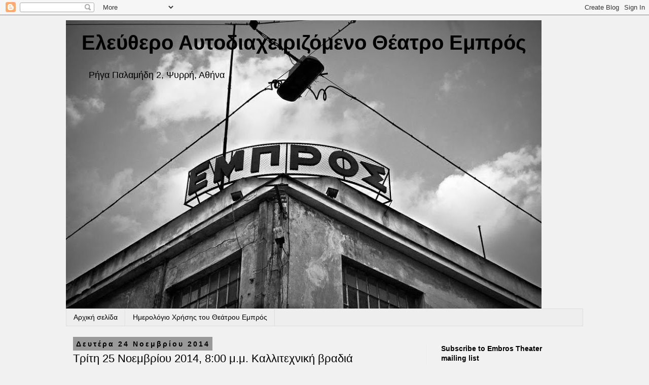

--- FILE ---
content_type: text/html; charset=UTF-8
request_url: http://embros-theater.blogspot.com/2014/11/25-2014-800-socartesgr.html
body_size: 17508
content:
<!DOCTYPE html>
<html class='v2' dir='ltr' lang='el'>
<head>
<link href='https://www.blogger.com/static/v1/widgets/335934321-css_bundle_v2.css' rel='stylesheet' type='text/css'/>
<meta content='width=1100' name='viewport'/>
<meta content='text/html; charset=UTF-8' http-equiv='Content-Type'/>
<meta content='blogger' name='generator'/>
<link href='http://embros-theater.blogspot.com/favicon.ico' rel='icon' type='image/x-icon'/>
<link href='http://embros-theater.blogspot.com/2014/11/25-2014-800-socartesgr.html' rel='canonical'/>
<link rel="alternate" type="application/atom+xml" title="Ελεύθερο Αυτοδιαχειριζόμενο Θέατρο Εμπρός - Atom" href="http://embros-theater.blogspot.com/feeds/posts/default" />
<link rel="alternate" type="application/rss+xml" title="Ελεύθερο Αυτοδιαχειριζόμενο Θέατρο Εμπρός - RSS" href="http://embros-theater.blogspot.com/feeds/posts/default?alt=rss" />
<link rel="service.post" type="application/atom+xml" title="Ελεύθερο Αυτοδιαχειριζόμενο Θέατρο Εμπρός - Atom" href="https://www.blogger.com/feeds/3215588823475708348/posts/default" />

<link rel="alternate" type="application/atom+xml" title="Ελεύθερο Αυτοδιαχειριζόμενο Θέατρο Εμπρός - Atom" href="http://embros-theater.blogspot.com/feeds/24855032796618514/comments/default" />
<!--Can't find substitution for tag [blog.ieCssRetrofitLinks]-->
<meta content='http://embros-theater.blogspot.com/2014/11/25-2014-800-socartesgr.html' property='og:url'/>
<meta content='Τρίτη 25 Νοεμβρίου 2014, 8:00 μ.μ. Καλλιτεχνική βραδιά ευαισθητοποίησης για την Εξάλειψη της Βίας κατά των Γυναικών από την ομάδα του SocArtes.gr  ' property='og:title'/>
<meta content='Ελευθερο Αυτοδιαχειριζόμενο θέατρο Εμπρός' property='og:description'/>
<title>Ελεύθερο Αυτοδιαχειριζόμενο Θέατρο Εμπρός: Τρίτη 25 Νοεμβρίου 2014, 8:00 μ.μ. Καλλιτεχνική βραδιά ευαισθητοποίησης για την Εξάλειψη της Βίας κατά των Γυναικών από την ομάδα του SocArtes.gr  </title>
<style id='page-skin-1' type='text/css'><!--
/*
-----------------------------------------------
Blogger Template Style
Name:     Simple
Designer: Josh Peterson
URL:      www.noaesthetic.com
----------------------------------------------- */
/* Variable definitions
====================
<Variable name="keycolor" description="Main Color" type="color" default="#66bbdd"/>
<Group description="Page Text" selector="body">
<Variable name="body.font" description="Font" type="font"
default="normal normal 12px Arial, Tahoma, Helvetica, FreeSans, sans-serif"/>
<Variable name="body.text.color" description="Text Color" type="color" default="#222222"/>
</Group>
<Group description="Backgrounds" selector=".body-fauxcolumns-outer">
<Variable name="body.background.color" description="Outer Background" type="color" default="#66bbdd"/>
<Variable name="content.background.color" description="Main Background" type="color" default="#ffffff"/>
<Variable name="header.background.color" description="Header Background" type="color" default="transparent"/>
</Group>
<Group description="Links" selector=".main-outer">
<Variable name="link.color" description="Link Color" type="color" default="#2288bb"/>
<Variable name="link.visited.color" description="Visited Color" type="color" default="#888888"/>
<Variable name="link.hover.color" description="Hover Color" type="color" default="#33aaff"/>
</Group>
<Group description="Blog Title" selector=".header h1">
<Variable name="header.font" description="Font" type="font"
default="normal normal 60px Arial, Tahoma, Helvetica, FreeSans, sans-serif"/>
<Variable name="header.text.color" description="Title Color" type="color" default="#3399bb" />
</Group>
<Group description="Blog Description" selector=".header .description">
<Variable name="description.text.color" description="Description Color" type="color"
default="#777777" />
</Group>
<Group description="Tabs Text" selector=".tabs-inner .widget li a">
<Variable name="tabs.font" description="Font" type="font"
default="normal normal 14px Arial, Tahoma, Helvetica, FreeSans, sans-serif"/>
<Variable name="tabs.text.color" description="Text Color" type="color" default="#999999"/>
<Variable name="tabs.selected.text.color" description="Selected Color" type="color" default="#000000"/>
</Group>
<Group description="Tabs Background" selector=".tabs-outer .PageList">
<Variable name="tabs.background.color" description="Background Color" type="color" default="#f5f5f5"/>
<Variable name="tabs.selected.background.color" description="Selected Color" type="color" default="#eeeeee"/>
</Group>
<Group description="Post Title" selector="h3.post-title, .comments h4">
<Variable name="post.title.font" description="Font" type="font"
default="normal normal 22px Arial, Tahoma, Helvetica, FreeSans, sans-serif"/>
</Group>
<Group description="Date Header" selector=".date-header">
<Variable name="date.header.color" description="Text Color" type="color"
default="#000000"/>
<Variable name="date.header.background.color" description="Background Color" type="color"
default="transparent"/>
</Group>
<Group description="Post Footer" selector=".post-footer">
<Variable name="post.footer.text.color" description="Text Color" type="color" default="#666666"/>
<Variable name="post.footer.background.color" description="Background Color" type="color"
default="#f9f9f9"/>
<Variable name="post.footer.border.color" description="Shadow Color" type="color" default="#eeeeee"/>
</Group>
<Group description="Gadgets" selector="h2">
<Variable name="widget.title.font" description="Title Font" type="font"
default="normal bold 11px Arial, Tahoma, Helvetica, FreeSans, sans-serif"/>
<Variable name="widget.title.text.color" description="Title Color" type="color" default="#000000"/>
<Variable name="widget.alternate.text.color" description="Alternate Color" type="color" default="#999999"/>
</Group>
<Group description="Images" selector=".main-inner">
<Variable name="image.background.color" description="Background Color" type="color" default="#ffffff"/>
<Variable name="image.border.color" description="Border Color" type="color" default="#eeeeee"/>
<Variable name="image.text.color" description="Caption Text Color" type="color" default="#000000"/>
</Group>
<Group description="Accents" selector=".content-inner">
<Variable name="body.rule.color" description="Separator Line Color" type="color" default="#eeeeee"/>
<Variable name="tabs.border.color" description="Tabs Border Color" type="color" default="#eeeeee"/>
</Group>
<Variable name="body.background" description="Body Background" type="background"
color="#f1f1f1" default="$(color) none repeat scroll top left"/>
<Variable name="body.background.override" description="Body Background Override" type="string" default=""/>
<Variable name="body.background.gradient.cap" description="Body Gradient Cap" type="url"
default="url(//www.blogblog.com/1kt/simple/gradients_light.png)"/>
<Variable name="body.background.gradient.tile" description="Body Gradient Tile" type="url"
default="url(//www.blogblog.com/1kt/simple/body_gradient_tile_light.png)"/>
<Variable name="content.background.color.selector" description="Content Background Color Selector" type="string" default=".content-inner"/>
<Variable name="content.padding" description="Content Padding" type="length" default="10px"/>
<Variable name="content.padding.horizontal" description="Content Horizontal Padding" type="length" default="10px"/>
<Variable name="content.shadow.spread" description="Content Shadow Spread" type="length" default="40px"/>
<Variable name="content.shadow.spread.webkit" description="Content Shadow Spread (WebKit)" type="length" default="5px"/>
<Variable name="content.shadow.spread.ie" description="Content Shadow Spread (IE)" type="length" default="10px"/>
<Variable name="main.border.width" description="Main Border Width" type="length" default="0"/>
<Variable name="header.background.gradient" description="Header Gradient" type="url" default="none"/>
<Variable name="header.shadow.offset.left" description="Header Shadow Offset Left" type="length" default="-1px"/>
<Variable name="header.shadow.offset.top" description="Header Shadow Offset Top" type="length" default="-1px"/>
<Variable name="header.shadow.spread" description="Header Shadow Spread" type="length" default="1px"/>
<Variable name="header.padding" description="Header Padding" type="length" default="30px"/>
<Variable name="header.border.size" description="Header Border Size" type="length" default="1px"/>
<Variable name="header.bottom.border.size" description="Header Bottom Border Size" type="length" default="1px"/>
<Variable name="header.border.horizontalsize" description="Header Horizontal Border Size" type="length" default="0"/>
<Variable name="description.text.size" description="Description Text Size" type="string" default="140%"/>
<Variable name="tabs.margin.top" description="Tabs Margin Top" type="length" default="0" />
<Variable name="tabs.margin.side" description="Tabs Side Margin" type="length" default="30px" />
<Variable name="tabs.background.gradient" description="Tabs Background Gradient" type="url"
default="url(//www.blogblog.com/1kt/simple/gradients_light.png)"/>
<Variable name="tabs.border.width" description="Tabs Border Width" type="length" default="1px"/>
<Variable name="tabs.bevel.border.width" description="Tabs Bevel Border Width" type="length" default="1px"/>
<Variable name="date.header.padding" description="Date Header Padding" type="string" default="inherit"/>
<Variable name="date.header.letterspacing" description="Date Header Letter Spacing" type="string" default="inherit"/>
<Variable name="date.header.margin" description="Date Header Margin" type="string" default="inherit"/>
<Variable name="post.margin.bottom" description="Post Bottom Margin" type="length" default="25px"/>
<Variable name="image.border.small.size" description="Image Border Small Size" type="length" default="2px"/>
<Variable name="image.border.large.size" description="Image Border Large Size" type="length" default="5px"/>
<Variable name="page.width.selector" description="Page Width Selector" type="string" default=".region-inner"/>
<Variable name="page.width" description="Page Width" type="string" default="auto"/>
<Variable name="main.section.margin" description="Main Section Margin" type="length" default="15px"/>
<Variable name="main.padding" description="Main Padding" type="length" default="15px"/>
<Variable name="main.padding.top" description="Main Padding Top" type="length" default="30px"/>
<Variable name="main.padding.bottom" description="Main Padding Bottom" type="length" default="30px"/>
<Variable name="paging.background"
color="#f1f1f1"
description="Background of blog paging area" type="background"
default="transparent none no-repeat scroll top center"/>
<Variable name="footer.bevel" description="Bevel border length of footer" type="length" default="0"/>
<Variable name="mobile.background.overlay" description="Mobile Background Overlay" type="string"
default="transparent none repeat scroll top left"/>
<Variable name="mobile.background.size" description="Mobile Background Size" type="string" default="auto"/>
<Variable name="mobile.button.color" description="Mobile Button Color" type="color" default="#ffffff" />
<Variable name="startSide" description="Side where text starts in blog language" type="automatic" default="left"/>
<Variable name="endSide" description="Side where text ends in blog language" type="automatic" default="right"/>
*/
/* Content
----------------------------------------------- */
body {
font: normal normal 14px 'Trebuchet MS', Trebuchet, sans-serif;
color: #000000;
background: #f1f1f1 none repeat scroll top left;
padding: 0 0 0 0;
}
html body .region-inner {
min-width: 0;
max-width: 100%;
width: auto;
}
a:link {
text-decoration:none;
color: #000000;
}
a:visited {
text-decoration:none;
color: #000000;
}
a:hover {
text-decoration:underline;
color: #999999;
}
.body-fauxcolumn-outer .fauxcolumn-inner {
background: transparent none repeat scroll top left;
_background-image: none;
}
.body-fauxcolumn-outer .cap-top {
position: absolute;
z-index: 1;
height: 400px;
width: 100%;
background: #f1f1f1 none repeat scroll top left;
}
.body-fauxcolumn-outer .cap-top .cap-left {
width: 100%;
background: transparent none repeat-x scroll top left;
_background-image: none;
}
.content-outer {
-moz-box-shadow: 0 0 0 rgba(0, 0, 0, .15);
-webkit-box-shadow: 0 0 0 rgba(0, 0, 0, .15);
-goog-ms-box-shadow: 0 0 0 #333333;
box-shadow: 0 0 0 rgba(0, 0, 0, .15);
margin-bottom: 1px;
}
.content-inner {
padding: 10px 40px;
}
.content-inner {
background-color: #f1f1f1;
}
/* Header
----------------------------------------------- */
.header-outer {
background: #f1f1f1 none repeat-x scroll 0 -400px;
_background-image: none;
}
.Header h1 {
font: normal bold 40px 'Trebuchet MS', Trebuchet, sans-serif;
color: #000000;
text-shadow: 0 0 0 rgba(0, 0, 0, .2);
}
.Header h1 a {
color: #000000;
}
.Header .description {
font-size: 18px;
color: #000000;
}
.header-inner .Header .titlewrapper {
padding: 22px 0;
}
.header-inner .Header .descriptionwrapper {
padding: 0 0;
}
/* Tabs
----------------------------------------------- */
.tabs-inner .section:first-child {
border-top: 0 solid #dddddd;
}
.tabs-inner .section:first-child ul {
margin-top: -1px;
border-top: 1px solid #dddddd;
border-left: 1px solid #dddddd;
border-right: 1px solid #dddddd;
}
.tabs-inner .widget ul {
background: #eeeeee none repeat-x scroll 0 -800px;
_background-image: none;
border-bottom: 1px solid #dddddd;
margin-top: 0;
margin-left: -30px;
margin-right: -30px;
}
.tabs-inner .widget li a {
display: inline-block;
padding: .6em 1em;
font: normal normal 14px 'Trebuchet MS', Trebuchet, sans-serif;
color: #000000;
border-left: 1px solid #f1f1f1;
border-right: 1px solid #dddddd;
}
.tabs-inner .widget li:first-child a {
border-left: none;
}
.tabs-inner .widget li.selected a, .tabs-inner .widget li a:hover {
color: #000000;
background-color: #dddddd;
text-decoration: none;
}
/* Columns
----------------------------------------------- */
.main-outer {
border-top: 0 solid #eeeeee;
}
.fauxcolumn-left-outer .fauxcolumn-inner {
border-right: 1px solid #eeeeee;
}
.fauxcolumn-right-outer .fauxcolumn-inner {
border-left: 1px solid #eeeeee;
}
/* Headings
----------------------------------------------- */
h2 {
margin: 0 0 1em 0;
font: normal bold 11px 'Trebuchet MS',Trebuchet,Verdana,sans-serif;
color: #000000;
}
/* Widgets
----------------------------------------------- */
.widget .zippy {
color: #999999;
text-shadow: 2px 2px 1px rgba(0, 0, 0, .1);
}
.widget .popular-posts ul {
list-style: none;
}
/* Posts
----------------------------------------------- */
.date-header span {
background-color: #999999;
color: #000000;
padding: 0.4em;
letter-spacing: 3px;
margin: inherit;
}
.main-inner {
padding-top: 35px;
padding-bottom: 65px;
}
.main-inner .column-center-inner {
padding: 0 0;
}
.main-inner .column-center-inner .section {
margin: 0 1em;
}
.post {
margin: 0 0 45px 0;
}
h3.post-title, .comments h4 {
font: normal normal 22px 'Trebuchet MS', Trebuchet, sans-serif;
margin: .75em 0 0;
}
.post-body {
font-size: 110%;
line-height: 1.4;
position: relative;
}
.post-body img, .post-body .tr-caption-container, .Profile img, .Image img,
.BlogList .item-thumbnail img {
padding: 2px;
background: #ffffff;
border: 1px solid #eeeeee;
-moz-box-shadow: 1px 1px 5px rgba(0, 0, 0, .1);
-webkit-box-shadow: 1px 1px 5px rgba(0, 0, 0, .1);
box-shadow: 1px 1px 5px rgba(0, 0, 0, .1);
}
.post-body img, .post-body .tr-caption-container {
padding: 5px;
}
.post-body .tr-caption-container {
color: #000000;
}
.post-body .tr-caption-container img {
padding: 0;
background: transparent;
border: none;
-moz-box-shadow: 0 0 0 rgba(0, 0, 0, .1);
-webkit-box-shadow: 0 0 0 rgba(0, 0, 0, .1);
box-shadow: 0 0 0 rgba(0, 0, 0, .1);
}
.post-header {
margin: 0 0 1.5em;
line-height: 1.6;
font-size: 90%;
}
.post-footer {
margin: 20px -2px 0;
padding: 5px 10px;
color: #888888;
background-color: #dddddd;
border-bottom: 1px solid #888888;
line-height: 1.6;
font-size: 90%;
}
#comments .comment-author {
padding-top: 1.5em;
border-top: 1px solid #eeeeee;
background-position: 0 1.5em;
}
#comments .comment-author:first-child {
padding-top: 0;
border-top: none;
}
.avatar-image-container {
margin: .2em 0 0;
}
#comments .avatar-image-container img {
border: 1px solid #eeeeee;
}
/* Comments
----------------------------------------------- */
.comments .comments-content .icon.blog-author {
background-repeat: no-repeat;
background-image: url([data-uri]);
}
.comments .comments-content .loadmore a {
border-top: 1px solid #999999;
border-bottom: 1px solid #999999;
}
.comments .comment-thread.inline-thread {
background-color: #dddddd;
}
.comments .continue {
border-top: 2px solid #999999;
}
/* Accents
---------------------------------------------- */
.section-columns td.columns-cell {
border-left: 1px solid #eeeeee;
}
.blog-pager {
background: transparent url(//www.blogblog.com/1kt/simple/paging_dot.png) repeat-x scroll top center;
}
.blog-pager-older-link, .home-link,
.blog-pager-newer-link {
background-color: #f1f1f1;
padding: 5px;
}
.footer-outer {
border-top: 1px dashed #bbbbbb;
}
/* Mobile
----------------------------------------------- */
body.mobile  {
background-size: auto;
}
.mobile .body-fauxcolumn-outer {
background: transparent none repeat scroll top left;
}
.mobile .body-fauxcolumn-outer .cap-top {
background-size: 100% auto;
}
.mobile .content-outer {
-webkit-box-shadow: 0 0 3px rgba(0, 0, 0, .15);
box-shadow: 0 0 3px rgba(0, 0, 0, .15);
}
body.mobile .AdSense {
margin: 0 -0;
}
.mobile .tabs-inner .widget ul {
margin-left: 0;
margin-right: 0;
}
.mobile .post {
margin: 0;
}
.mobile .main-inner .column-center-inner .section {
margin: 0;
}
.mobile .date-header span {
padding: 0.1em 10px;
margin: 0 -10px;
}
.mobile h3.post-title {
margin: 0;
}
.mobile .blog-pager {
background: transparent none no-repeat scroll top center;
}
.mobile .footer-outer {
border-top: none;
}
.mobile .main-inner, .mobile .footer-inner {
background-color: #f1f1f1;
}
.mobile-index-contents {
color: #000000;
}
.mobile-link-button {
background-color: #000000;
}
.mobile-link-button a:link, .mobile-link-button a:visited {
color: #ffffff;
}
.mobile .tabs-inner .section:first-child {
border-top: none;
}
.mobile .tabs-inner .PageList .widget-content {
background-color: #dddddd;
color: #000000;
border-top: 1px solid #dddddd;
border-bottom: 1px solid #dddddd;
}
.mobile .tabs-inner .PageList .widget-content .pagelist-arrow {
border-left: 1px solid #dddddd;
}
.Header h1{
text-align: center; line-height: px;
}
.header .description{
text-align: center;
}
.date-header {
text-align: center;
}
h3.post-title {
text-align: center;
}
header.padding {
type: length; default: 500px; value: 20;}.Header h1{
text-align: center;
}
.header .description{
text-align: left; text-indent: 43px; line-height: 0px; font-weight: normal;
}
.date-header {
text-align: left; font-size: 12;
}
h3.post-title {
text-align: left;
}.Header h1{
text-align: center; color: #000000; line-height: px;
}
.header .description{
text-align: left; text-indent: 43px; line-height: 0px; font-weight: normal;
}
.date-header {
text-align: left; line-height: 0px; font-size: 14px;
}
h3.post-title {
text-align: left;
}.Header h1{
text-align: center; color: rgb(0,0,0,); line-height: px;
}
.header .description{
text-align: left; text-indent: 43px; line-height: 0px; font-weight: normal;
}
.date-header {
text-align: left; line-height: 0px; font-size: 14px;
}
h3.post-title {
text-align: left;
}
--></style>
<style id='template-skin-1' type='text/css'><!--
body {
min-width: 1100px;
}
.content-outer, .content-fauxcolumn-outer, .region-inner {
min-width: 1100px;
max-width: 1100px;
_width: 1100px;
}
.main-inner .columns {
padding-left: 0;
padding-right: 310px;
}
.main-inner .fauxcolumn-center-outer {
left: 0;
right: 310px;
/* IE6 does not respect left and right together */
_width: expression(this.parentNode.offsetWidth -
parseInt("0") -
parseInt("310px") + 'px');
}
.main-inner .fauxcolumn-left-outer {
width: 0;
}
.main-inner .fauxcolumn-right-outer {
width: 310px;
}
.main-inner .column-left-outer {
width: 0;
right: 100%;
margin-left: -0;
}
.main-inner .column-right-outer {
width: 310px;
margin-right: -310px;
}
#layout {
min-width: 0;
}
#layout .content-outer {
min-width: 0;
width: 800px;
}
#layout .region-inner {
min-width: 0;
width: auto;
}
body#layout div.add_widget {
padding: 8px;
}
body#layout div.add_widget a {
margin-left: 32px;
}
--></style>
<link href='https://www.blogger.com/dyn-css/authorization.css?targetBlogID=3215588823475708348&amp;zx=2551bc5a-caa9-43c0-913b-ad9565384057' media='none' onload='if(media!=&#39;all&#39;)media=&#39;all&#39;' rel='stylesheet'/><noscript><link href='https://www.blogger.com/dyn-css/authorization.css?targetBlogID=3215588823475708348&amp;zx=2551bc5a-caa9-43c0-913b-ad9565384057' rel='stylesheet'/></noscript>
<meta name='google-adsense-platform-account' content='ca-host-pub-1556223355139109'/>
<meta name='google-adsense-platform-domain' content='blogspot.com'/>

</head>
<body class='loading'>
<div class='navbar section' id='navbar' name='Navbar'><div class='widget Navbar' data-version='1' id='Navbar1'><script type="text/javascript">
    function setAttributeOnload(object, attribute, val) {
      if(window.addEventListener) {
        window.addEventListener('load',
          function(){ object[attribute] = val; }, false);
      } else {
        window.attachEvent('onload', function(){ object[attribute] = val; });
      }
    }
  </script>
<div id="navbar-iframe-container"></div>
<script type="text/javascript" src="https://apis.google.com/js/platform.js"></script>
<script type="text/javascript">
      gapi.load("gapi.iframes:gapi.iframes.style.bubble", function() {
        if (gapi.iframes && gapi.iframes.getContext) {
          gapi.iframes.getContext().openChild({
              url: 'https://www.blogger.com/navbar/3215588823475708348?po\x3d24855032796618514\x26origin\x3dhttp://embros-theater.blogspot.com',
              where: document.getElementById("navbar-iframe-container"),
              id: "navbar-iframe"
          });
        }
      });
    </script><script type="text/javascript">
(function() {
var script = document.createElement('script');
script.type = 'text/javascript';
script.src = '//pagead2.googlesyndication.com/pagead/js/google_top_exp.js';
var head = document.getElementsByTagName('head')[0];
if (head) {
head.appendChild(script);
}})();
</script>
</div></div>
<div class='body-fauxcolumns'>
<div class='fauxcolumn-outer body-fauxcolumn-outer'>
<div class='cap-top'>
<div class='cap-left'></div>
<div class='cap-right'></div>
</div>
<div class='fauxborder-left'>
<div class='fauxborder-right'></div>
<div class='fauxcolumn-inner'>
</div>
</div>
<div class='cap-bottom'>
<div class='cap-left'></div>
<div class='cap-right'></div>
</div>
</div>
</div>
<div class='content'>
<div class='content-fauxcolumns'>
<div class='fauxcolumn-outer content-fauxcolumn-outer'>
<div class='cap-top'>
<div class='cap-left'></div>
<div class='cap-right'></div>
</div>
<div class='fauxborder-left'>
<div class='fauxborder-right'></div>
<div class='fauxcolumn-inner'>
</div>
</div>
<div class='cap-bottom'>
<div class='cap-left'></div>
<div class='cap-right'></div>
</div>
</div>
</div>
<div class='content-outer'>
<div class='content-cap-top cap-top'>
<div class='cap-left'></div>
<div class='cap-right'></div>
</div>
<div class='fauxborder-left content-fauxborder-left'>
<div class='fauxborder-right content-fauxborder-right'></div>
<div class='content-inner'>
<header>
<div class='header-outer'>
<div class='header-cap-top cap-top'>
<div class='cap-left'></div>
<div class='cap-right'></div>
</div>
<div class='fauxborder-left header-fauxborder-left'>
<div class='fauxborder-right header-fauxborder-right'></div>
<div class='region-inner header-inner'>
<div class='header section' id='header' name='Κεφαλίδα'><div class='widget Header' data-version='1' id='Header1'>
<div id='header-inner' style='background-image: url("https://blogger.googleusercontent.com/img/b/R29vZ2xl/AVvXsEiaNJCA6IBy_SDp3VTmALx2vtdDG1t1rtTaO8bNdtGRwi-LfCDBQeni1UP8j_Z444tK1UftfGyE5NMqleqZopc1DSBERsc9aw13TZ5CeZQI9ohYJw37qm6oKUDVpamKW3v0mzkugfX6WIdv/s1600/embros+new+photo_CROPPED.jpg"); background-position: left; width: 938px; min-height: 570px; _height: 570px; background-repeat: no-repeat; '>
<div class='titlewrapper' style='background: transparent'>
<h1 class='title' style='background: transparent; border-width: 0px'>
<a href='http://embros-theater.blogspot.com/'>
Ελεύθερο Αυτοδιαχειριζόμενο Θέατρο Εμπρός
</a>
</h1>
</div>
<div class='descriptionwrapper'>
<p class='description'><span>       Ρήγα Παλαμήδη 2, Ψυρρή, Αθήνα</span></p>
</div>
</div>
</div></div>
</div>
</div>
<div class='header-cap-bottom cap-bottom'>
<div class='cap-left'></div>
<div class='cap-right'></div>
</div>
</div>
</header>
<div class='tabs-outer'>
<div class='tabs-cap-top cap-top'>
<div class='cap-left'></div>
<div class='cap-right'></div>
</div>
<div class='fauxborder-left tabs-fauxborder-left'>
<div class='fauxborder-right tabs-fauxborder-right'></div>
<div class='region-inner tabs-inner'>
<div class='tabs section' id='crosscol' name='Σε όλες τις στήλες'><div class='widget PageList' data-version='1' id='PageList1'>
<h2>Σελίδες</h2>
<div class='widget-content'>
<ul>
<li>
<a href='http://embros-theater.blogspot.com/'>Αρχική σελίδα</a>
</li>
<li>
<a href='http://embros-theater.blogspot.com/p/blog-page.html'>Ημερολόγιο Χρήσης του Θεάτρου Εμπρός</a>
</li>
</ul>
<div class='clear'></div>
</div>
</div></div>
<div class='tabs no-items section' id='crosscol-overflow' name='Cross-Column 2'></div>
</div>
</div>
<div class='tabs-cap-bottom cap-bottom'>
<div class='cap-left'></div>
<div class='cap-right'></div>
</div>
</div>
<div class='main-outer'>
<div class='main-cap-top cap-top'>
<div class='cap-left'></div>
<div class='cap-right'></div>
</div>
<div class='fauxborder-left main-fauxborder-left'>
<div class='fauxborder-right main-fauxborder-right'></div>
<div class='region-inner main-inner'>
<div class='columns fauxcolumns'>
<div class='fauxcolumn-outer fauxcolumn-center-outer'>
<div class='cap-top'>
<div class='cap-left'></div>
<div class='cap-right'></div>
</div>
<div class='fauxborder-left'>
<div class='fauxborder-right'></div>
<div class='fauxcolumn-inner'>
</div>
</div>
<div class='cap-bottom'>
<div class='cap-left'></div>
<div class='cap-right'></div>
</div>
</div>
<div class='fauxcolumn-outer fauxcolumn-left-outer'>
<div class='cap-top'>
<div class='cap-left'></div>
<div class='cap-right'></div>
</div>
<div class='fauxborder-left'>
<div class='fauxborder-right'></div>
<div class='fauxcolumn-inner'>
</div>
</div>
<div class='cap-bottom'>
<div class='cap-left'></div>
<div class='cap-right'></div>
</div>
</div>
<div class='fauxcolumn-outer fauxcolumn-right-outer'>
<div class='cap-top'>
<div class='cap-left'></div>
<div class='cap-right'></div>
</div>
<div class='fauxborder-left'>
<div class='fauxborder-right'></div>
<div class='fauxcolumn-inner'>
</div>
</div>
<div class='cap-bottom'>
<div class='cap-left'></div>
<div class='cap-right'></div>
</div>
</div>
<!-- corrects IE6 width calculation -->
<div class='columns-inner'>
<div class='column-center-outer'>
<div class='column-center-inner'>
<div class='main section' id='main' name='Κύριος'><div class='widget Blog' data-version='1' id='Blog1'>
<div class='blog-posts hfeed'>

          <div class="date-outer">
        
<h2 class='date-header'><span>Δευτέρα 24 Νοεμβρίου 2014</span></h2>

          <div class="date-posts">
        
<div class='post-outer'>
<div class='post hentry' itemprop='blogPost' itemscope='itemscope' itemtype='http://schema.org/BlogPosting'>
<meta content='3215588823475708348' itemprop='blogId'/>
<meta content='24855032796618514' itemprop='postId'/>
<a name='24855032796618514'></a>
<h3 class='post-title entry-title' itemprop='name'>
Τρίτη 25 Νοεμβρίου 2014, 8:00 μ.μ. Καλλιτεχνική βραδιά ευαισθητοποίησης για την Εξάλειψη της Βίας κατά των Γυναικών από την ομάδα του SocArtes.gr  
</h3>
<div class='post-header'>
<div class='post-header-line-1'></div>
</div>
<div class='post-body entry-content' id='post-body-24855032796618514' itemprop='description articleBody'>
<div dir="ltr" style="text-align: left;" trbidi="on">
<h1 data-mce-style="text-align: center;" style="color: #1e0b0e; font-family: 'Trebuchet MS'; font-size: 22px; margin: 0px; padding: 0.335em 0px; text-align: justify;">
<span style="font-size: 14px; font-weight: normal; line-height: 19.8799991607666px; text-align: left;">Την Τρίτη 25 Νοεμβρίου 2014, που έχει καθιερωθεί ως η Παγκόσμια Ημέρα Εξάλειψης της Βίας Κατά των Γυναικών, η ομάδα του καλλιτεχνικού-κοινωνικού blog SocArtes.gr διοργανώνει καλλιτεχνική βραδιά ευαισθητοποίησης στο Ελεύθερο Αυτοδιαχειριζόμενο Θέατρο Εμπρός.</span></h1>
<div style="font-family: 'Trebuchet MS'; font-size: 14px; line-height: 19.8799991607666px; margin-bottom: 0.56em; margin-top: 0.56em; padding: 0px; text-align: justify;">
Η εκδήλωση περιλαμβάνει&nbsp;<span style="font-weight: bolder;">performances</span><span style="font-weight: bolder;">, βίντεο-προβολές, δρώμενα, εικαστικά έργα,&nbsp;</span><span style="font-weight: bolder;">live</span><span style="font-weight: bolder;">&nbsp;μουσικές,</span>&nbsp;κι έχει στόχο να πλαισιώσει τις δράσεις που πραγματοποιούνται σε όλη την Ελλάδα και παγκοσμίως, ώστε να ακουστεί δημόσια ένα ηχηρό μήνυμα εναντίον της βίας κατά των γυναικών.</div>
<div style="font-family: 'Trebuchet MS'; font-size: 14px; line-height: 19.8799991607666px; margin-bottom: 0.56em; margin-top: 0.56em; padding: 0px; text-align: justify;">
<span data-mce-style="text-decoration: underline;" style="text-decoration: underline;">Στην καλλιτεχνική βραδιά ευαισθητοποίησης συμμετέχουν:</span></div>
<div style="font-family: 'Trebuchet MS'; font-size: 14px; line-height: 19.8799991607666px; margin-bottom: 0.56em; margin-top: 0.56em; padding: 0px; text-align: justify;">
<span style="font-weight: bolder;">Η Γυναικεία Ομάδα Αυτοάμυνας</span>&nbsp;με δρώμενα, η&nbsp;<span style="font-weight: bolder;">Γυναικεία Ηλεκτρονική Εφημερίδα "Το μωβ"</span>&nbsp;σε συνεργασία με τη σεναριογράφο της μικρού μήκους ταινίας &#8220;NOIR PROJECT&#8221;&nbsp;<span style="font-weight: bolder;">Αναστασία Μπαρτζουλιάνου</span>, η Χορο-θεατρική ομάδα &#8220;<span style="font-weight: bolder;">Aleajactest</span>&#8221;, η Θεατρική ομάδα "<span style="font-weight: bolder;">Exrakavatza</span>", η&nbsp;<span style="font-weight: bolder;">Ομάδα Σεμιναρίου</span>&nbsp;Ελεύθερης Έκφρασης και Δημιουργικής Επικοινωνίας&nbsp;<span style="font-weight: bolder;">του Εμπρός υπό την Χαρά Αλεξάκη</span>, η ηθοποιός&nbsp;<span style="font-weight: bolder;">Βικτώρια Σαμοθράκη</span>&nbsp;και η&nbsp;<span style="font-weight: bolder;">Αλίκη Αρναούτη</span>&nbsp;με video art.</div>
<div style="font-family: 'Trebuchet MS'; font-size: 14px; line-height: 19.8799991607666px; margin-bottom: 0.56em; margin-top: 0.56em; padding: 0px; text-align: justify;">
<span data-mce-style="text-decoration: underline;" style="text-decoration: underline;">Με εικαστικά έργα συμμετέχουν:</span></div>
<div style="font-family: 'Trebuchet MS'; font-size: 14px; line-height: 19.8799991607666px; margin-bottom: 0.56em; margin-top: 0.56em; padding: 0px; text-align: justify;">
<span style="font-weight: bolder;">Η Φεμινιστική Πρωτοβουλία για την Εξάλειψη της Βίας κατά των Γυναικών</span>&nbsp;με ξύλινες γυναικείες φιγούρες που αναγράφουν ιστορίες βίας εναντίον γυναικών, η&nbsp;<span style="font-weight: bolder;">Κυριακή Φεφτατζή</span><span style="font-weight: bolder;">,&nbsp;</span>η&nbsp;<span style="font-weight: bolder;">Κατερίνα Κονταρίνη</span><span style="font-weight: bolder;">,&nbsp;</span>η<span style="font-weight: bolder;">&nbsp;Ναταλία Μηλιώκα,&nbsp;</span>η&nbsp;<span style="font-weight: bolder;">Ελεάννα Μπάλεση</span><span style="font-weight: bolder;">&nbsp;</span>και η<span style="font-weight: bolder;">&nbsp;Χριστίνα Χατζηαντωνίου.</span></div>
<div style="font-family: 'Trebuchet MS'; font-size: 14px; line-height: 19.8799991607666px; margin-bottom: 0.56em; margin-top: 0.56em; padding: 0px;">
<span data-mce-style="text-decoration: underline;" style="text-decoration: underline;">Lives</span><span data-mce-style="text-decoration: underline;" style="text-decoration: underline;">:</span></div>
<div style="font-family: 'Trebuchet MS'; font-size: 14px; line-height: 19.8799991607666px; margin-bottom: 0.56em; margin-top: 0.56em; padding: 0px;">
<span style="font-weight: bolder;">Σπύρος Γραμμένος</span><span style="font-weight: bolder;"></span></div>
<div style="font-family: 'Trebuchet MS'; font-size: 14px; line-height: 19.8799991607666px; margin-bottom: 0.56em; margin-top: 0.56em; padding: 0px;">
<span style="font-weight: bolder;">Οι Αδέσποτες Σκύλες</span></div>
<div style="font-family: 'Trebuchet MS'; font-size: 14px; line-height: 19.8799991607666px; margin-bottom: 0.56em; margin-top: 0.56em; padding: 0px;">
<br /></div>
<div style="font-family: 'Trebuchet MS'; font-size: 14px; line-height: 19.8799991607666px; margin-bottom: 0.56em; margin-top: 0.56em; padding: 0px; text-align: justify;">
Την ίδια μέρα, στο πλαίσιο της Παγκόσμιας Ημέρας Εξάλειψης της Βίας Κατά των Γυναικών, πραγματοποιούν στις 12.00 συγκέντρωση στο Σύνταγμα οι Αγωνιζόμενες Καθαρίστριες του Υπουργείου Οικονομικών που έχουν βιώσει τη βία των απολύσεων, της ανεργίας και της κρατικής καταστολής, και στις 17.30 καλεί στα Προπύλαια η Φεμινιστική Πρωτοβουλία για την Εξάλειψη της Βίας κατά των Γυναικών, όπου θα πραγματοποιηθούν δρώμενα και ομιλίες και στη συνέχεια θ&#8217; ακολουθήσει πορεία προς το Σύνταγμα.</div>
<div style="font-family: 'Trebuchet MS'; font-size: 14px; line-height: 19.8799991607666px; margin-bottom: 0.56em; margin-top: 0.56em; padding: 0px;">
<br /></div>
<h1 align="center" style="color: #1e0b0e; font-family: 'Trebuchet MS'; font-size: 22px; margin: 0px; padding: 0.335em 0px;">
<span data-mce-style="text-decoration: underline;" style="text-decoration: underline;">ΠΡΟΓΡΑΜΜΑ ΕΚΔΗΛΩΣΗΣ</span></h1>
<div align="center" style="font-family: 'Trebuchet MS'; font-size: 14px; line-height: 19.8799991607666px; margin-bottom: 0.56em; margin-top: 0.56em; padding: 0px;">
<br /></div>
<div style="font-family: 'Trebuchet MS'; font-size: 14px; line-height: 19.8799991607666px; margin-bottom: 0.56em; margin-top: 0.56em; padding: 0px;">
<span style="font-weight: bolder;">20.00:&nbsp;&nbsp;&nbsp;&nbsp;</span><span style="font-weight: bolder;">Προβολή της μικρού μήκους ταινίας &#8220;</span><span style="font-weight: bolder;">NOIR</span><span style="font-weight: bolder;">&nbsp;</span><span style="font-weight: bolder;">PROJECT</span><span style="font-weight: bolder;">&#8221; και συζήτηση με το κοινό.</span>&nbsp;&nbsp;&nbsp;&nbsp;</div>
<div style="font-family: 'Trebuchet MS'; font-size: 14px; line-height: 19.8799991607666px; margin-bottom: 0.56em; margin-top: 0.56em; padding: 0px;">
&nbsp;&nbsp;&nbsp;&nbsp;&nbsp;&nbsp;&nbsp;&nbsp;&nbsp;&nbsp;&nbsp;&nbsp;&nbsp;&nbsp;&nbsp;Σκηνοθεσία: Γρηγόρης Βαρδαρινός, Σενάριο: Αναστασία Μπαρτζουλιάνου. Η σεναριογράφος θα είναι μαζί μας για να πει λίγα λόγια για το φιλμ και&nbsp;να απαντήσει σε ερωτήσεις.</div>
<div style="font-family: 'Trebuchet MS'; font-size: 14px; line-height: 19.8799991607666px; margin-bottom: 0.56em; margin-top: 0.56em; padding: 0px;">
<em>&nbsp;&nbsp;&nbsp;&nbsp;&nbsp;&nbsp;&nbsp;&nbsp;&nbsp;&nbsp;&nbsp;&nbsp;&nbsp;&nbsp; Το &#8220;</em><em>NOIR</em><em>&nbsp;</em><em>PROJECT</em><em>&#8221; έχει θέμα την</em><em>&nbsp;</em><em>κακοποίηση με στόχο να δώσειμια ακτίνα ελπίδας σε μια δυσάρεστη κατάσταση. Το φιλμ ολοκληρώθηκε το 2013 και έχει παρουσιαστεί σε 5 φεστιβάλ στην</em><em>&nbsp;</em><em>Ελλάδα και ένα στο εξωτερικό.</em><span style="font-weight: bolder;"></span></div>
<div style="font-family: 'Trebuchet MS'; font-size: 14px; line-height: 19.8799991607666px; margin-bottom: 0.56em; margin-top: 0.56em; padding: 0px;">
<span style="font-weight: bolder;">&nbsp;&nbsp;&nbsp;&nbsp;&nbsp;&nbsp;&nbsp;&nbsp;&nbsp;&nbsp;&nbsp;&nbsp;&nbsp;&nbsp; Η προβολή και η συζήτηση γίνονται σε συνεργασία με τη γυναικεία ηλεκτρονική εφημερίδα &#171;Το μωβ&#187;.</span><em></em></div>
<div style="font-family: 'Trebuchet MS'; font-size: 14px; line-height: 19.8799991607666px; margin-bottom: 0.56em; margin-top: 0.56em; padding: 0px;">
<br /></div>
<div style="font-family: 'Trebuchet MS'; font-size: 14px; line-height: 19.8799991607666px; margin-bottom: 0.56em; margin-top: 0.56em; padding: 0px;">
<span style="font-weight: bolder;">21.00:&nbsp;&nbsp;&nbsp;&nbsp;</span><span style="font-weight: bolder;">Δρώμενα για τη Βία κατά των Γυναικών από τη Γυναικεία Ομάδα Αυτοάμυνας.</span></div>
<div style="font-family: 'Trebuchet MS'; font-size: 14px; line-height: 19.8799991607666px; margin-bottom: 0.56em; margin-top: 0.56em; padding: 0px;">
&nbsp;&nbsp;&nbsp;&nbsp;&nbsp;&nbsp;&nbsp;&nbsp;&nbsp;&nbsp;&nbsp;&nbsp;&nbsp;&nbsp;&nbsp;&nbsp;Σκηνοθεσία: Μαίρη Τσαρέα</div>
<div style="font-family: 'Trebuchet MS'; font-size: 14px; line-height: 19.8799991607666px; margin-bottom: 0.56em; margin-top: 0.56em; padding: 0px;">
<br /></div>
<div style="font-family: 'Trebuchet MS'; font-size: 14px; line-height: 19.8799991607666px; margin-bottom: 0.56em; margin-top: 0.56em; padding: 0px;">
<span style="font-weight: bolder;">21.25:&nbsp;&nbsp;&nbsp;&nbsp;</span><span style="font-weight: bolder;">Θεατρικός μονόλογος από το έργο &#171;Σας αρέσει ο Μπραμς;&#187; της Μάρως Δούκα</span>. &nbsp;</div>
<div style="font-family: 'Trebuchet MS'; font-size: 14px; line-height: 19.8799991607666px; margin-bottom: 0.56em; margin-top: 0.56em; padding: 0px;">
&nbsp;&nbsp;&nbsp;&nbsp;&nbsp;&nbsp;&nbsp;&nbsp;&nbsp;&nbsp;&nbsp;&nbsp;&nbsp;&nbsp;Ερμηνεία- Σκηνοθεσία: Βικτώρια Σαμοθράκη</div>
<div style="font-family: 'Trebuchet MS'; font-size: 14px; line-height: 19.8799991607666px; margin-bottom: 0.56em; margin-top: 0.56em; padding: 0px;">
<em>&nbsp;&nbsp;&nbsp;&nbsp;&nbsp;&nbsp;&nbsp;&nbsp;&nbsp;&nbsp;&nbsp;&nbsp;&nbsp; Η Ιρίνα αφηγείται την ιστορία της. Ξεκινώντας νεαρή απ&#8217;την Ουκρανία με το όραμα μιας καλύτερης ζωής, μετά από περιπέτειες φτάνει στην Ελλάδα.</em><em></em></div>
<div style="font-family: 'Trebuchet MS'; font-size: 14px; line-height: 19.8799991607666px; margin-bottom: 0.56em; margin-top: 0.56em; padding: 0px;">
<br /></div>
<div style="font-family: 'Trebuchet MS'; font-size: 14px; line-height: 19.8799991607666px; margin-bottom: 0.56em; margin-top: 0.56em; padding: 0px;">
<span style="font-weight: bolder;">21.50:&nbsp;&nbsp;&nbsp;&nbsp;</span><span style="font-weight: bolder;">Χοροθέατρο&nbsp;</span><span style="font-weight: bolder;">Aleajactest</span><span style="font-weight: bolder;"><span class="GINGER_SOFTWARE_mark" ginger_software_uiphraseguid="9efcd8df-3840-4340-add5-fcd55805e7af" id="7d57e858-fc87-4411-9131-045cd4a3ee69">&nbsp;:</span></span><span style="font-weight: bolder;">abused</span></div>
<div style="font-family: 'Trebuchet MS'; font-size: 14px; line-height: 19.8799991607666px; margin-bottom: 0.56em; margin-top: 0.56em; padding: 0px;">
&nbsp;&nbsp;&nbsp;&nbsp;&nbsp;&nbsp;&nbsp;&nbsp;&nbsp;&nbsp;&nbsp;&nbsp;&nbsp;&nbsp; Χορογραφία/Σκηνοθεσία Βασίλης Σκαρμούτσος</div>
<div style="font-family: 'Trebuchet MS'; font-size: 14px; line-height: 19.8799991607666px; margin-bottom: 0.56em; margin-top: 0.56em; padding: 0px;">
&nbsp;&nbsp;&nbsp;&nbsp;&nbsp;&nbsp;&nbsp;&nbsp;&nbsp;&nbsp;&nbsp;&nbsp;&nbsp;&nbsp; Ερμηνεία: Τζένη Βαγκοπούλου, Αφροδίτη Καλαφάτη</div>
<div style="font-family: 'Trebuchet MS'; font-size: 14px; line-height: 19.8799991607666px; margin-bottom: 0.56em; margin-top: 0.56em; padding: 0px;">
<em>&nbsp;&nbsp;&nbsp;&nbsp;&nbsp;&nbsp;&nbsp;&nbsp;&nbsp;&nbsp;&nbsp;&nbsp;&nbsp;&nbsp; Ένα πορτραίτο της σύγχρονης γυναικείας φύσης όπως αυτό διαμορφώνεται από τη συγκεκαλυμμένη βία που επιβάλλεται στη γυναίκα σε διαφορετικές φάσεις της ζωής της.</em><span style="font-weight: bolder;"></span></div>
<div style="font-family: 'Trebuchet MS'; font-size: 14px; line-height: 19.8799991607666px; margin-bottom: 0.56em; margin-top: 0.56em; padding: 0px;">
<span style="font-weight: bolder;">22.10:&nbsp;&nbsp;&nbsp;&nbsp;</span><span style="font-weight: bolder;">Performance</span><span style="font-weight: bolder;">&nbsp;&#171;Αναπαράσταση ενός Καθημερινού Εγκλήματος&#187;</span></div>
<div style="font-family: 'Trebuchet MS'; font-size: 14px; line-height: 19.8799991607666px; margin-bottom: 0.56em; margin-top: 0.56em; padding: 0px;">
<span style="font-weight: bolder;">&nbsp;&nbsp;&nbsp;&nbsp;&nbsp;&nbsp;&nbsp;&nbsp;&nbsp;&nbsp;&nbsp;&nbsp;&nbsp;&nbsp;</span><span style="font-weight: bolder;">(&#8220;<span class="GINGER_SOFTWARE_mark" ginger_software_uiphraseguid="409fee1b-82bb-478b-ba8a-ca5d323cf041" id="50785f22-25d6-4ca6-be36-756bac6a703f"><span class="GINGER_SOFTWARE_mark" ginger_software_uiphraseguid="4b78fea5-d354-4776-9455-396ccf87eb24" id="f1cf86ad-a80d-47d9-8d35-f273fcd66266">Re-enactment</span></span> of an Everyday Crime&#8221;)</span></div>
<div style="font-family: 'Trebuchet MS'; font-size: 14px; line-height: 19.8799991607666px; margin-bottom: 0.56em; margin-top: 0.56em; padding: 0px;">
&nbsp;&nbsp;&nbsp;&nbsp;&nbsp;&nbsp;&nbsp;&nbsp;&nbsp;&nbsp;&nbsp;&nbsp;&nbsp; Σεμινάριο Ελεύθερης Έκφρασης και Δημιουργικής Επικοινωνίας στο Θέατρο Εμπρός (Seminar of Free Expression and Creative Communication at Embros)</div>
<div style="font-family: 'Trebuchet MS'; font-size: 14px; line-height: 19.8799991607666px; margin-bottom: 0.56em; margin-top: 0.56em; padding: 0px;">
&nbsp;&nbsp;&nbsp;&nbsp;&nbsp;&nbsp;&nbsp;&nbsp;&nbsp;&nbsp;&nbsp;&nbsp;&nbsp; Συλλογική Έμπνευση/Αλληλεπίδραση σε διεργασία (Collective Inspiration/Interaction in progress)</div>
<div style="font-family: 'Trebuchet MS'; font-size: 14px; line-height: 19.8799991607666px; margin-bottom: 0.56em; margin-top: 0.56em; padding: 0px;">
&nbsp;&nbsp;&nbsp;&nbsp;&nbsp;&nbsp;&nbsp;&nbsp;&nbsp;&nbsp;&nbsp;&nbsp;&nbsp; Εμψύχωση-Συντονισμός/Encouragement-Coordination: Χαρά Αλεξάκη&nbsp; (Xara Alexakis)</div>
<div style="font-family: 'Trebuchet MS'; font-size: 14px; line-height: 19.8799991607666px; margin-bottom: 0.56em; margin-top: 0.56em; padding: 0px;">
&nbsp;&nbsp;&nbsp;&nbsp;&nbsp;&nbsp;&nbsp;&nbsp;&nbsp;&nbsp;&nbsp;&nbsp;&nbsp; Δρώντες/Performers: Abdul Hussain Nazari, Αντώνης, Bouri Tina, Ελένη Γιόκαρη, Fredalyn Osana Resurrection, Stevi Theodosiou, Thasse Yves Bertrand, Omar Rose</div>
<div style="font-family: 'Trebuchet MS'; font-size: 14px; line-height: 19.8799991607666px; margin-bottom: 0.56em; margin-top: 0.56em; padding: 0px;">
<br /></div>
<div style="font-family: 'Trebuchet MS'; font-size: 14px; line-height: 19.8799991607666px; margin-bottom: 0.56em; margin-top: 0.56em; padding: 0px;">
<span style="font-weight: bolder;">22.25:&nbsp;&nbsp;&nbsp;&nbsp;</span><span style="font-weight: bolder;">Θεατρική Performance &#8220;Alice in Tolerance&#8221; από την ομάδα Exrakavatza</span></div>
<div style="font-family: 'Trebuchet MS'; font-size: 14px; line-height: 19.8799991607666px; margin-bottom: 0.56em; margin-top: 0.56em; padding: 0px;">
&nbsp;&nbsp;&nbsp;&nbsp;&nbsp;&nbsp;&nbsp;&nbsp;&nbsp;&nbsp;&nbsp;&nbsp;&nbsp; Σκηνοθεσία: Ζωή Μίχα</div>
<div style="font-family: 'Trebuchet MS'; font-size: 14px; line-height: 19.8799991607666px; margin-bottom: 0.56em; margin-top: 0.56em; padding: 0px;">
&nbsp;&nbsp;&nbsp;&nbsp;&nbsp;&nbsp;&nbsp;&nbsp;&nbsp;&nbsp;&nbsp;&nbsp;&nbsp; Κείμενα: Ζωή Μίχα και αποσπάσματα από μαρτυρίες κακοποιημένων γυναικών</div>
<div style="font-family: 'Trebuchet MS'; font-size: 14px; line-height: 19.8799991607666px; margin-bottom: 0.56em; margin-top: 0.56em; padding: 0px;">
&nbsp;&nbsp;&nbsp;&nbsp;&nbsp;&nbsp;&nbsp;&nbsp;&nbsp;&nbsp;&nbsp;&nbsp;&nbsp; Ερμηνεία: Μυρσίνη Σαλτουγιάννη, Ερριέτη Ιλαρίδη, Λίζα Γιαμαλάκη, Δήμητρα Πισκοπάνη, Γιάννης Παπαχαραλάμπους</div>
<div style="font-family: 'Trebuchet MS'; font-size: 14px; line-height: 19.8799991607666px; margin-bottom: 0.56em; margin-top: 0.56em; padding: 0px;">
&nbsp;&nbsp;&nbsp;&nbsp;&nbsp;&nbsp;&nbsp;&nbsp;&nbsp;&nbsp;&nbsp;&nbsp;&nbsp; Μουσική: Theta Tapes</div>
<div style="font-family: 'Trebuchet MS'; font-size: 14px; line-height: 19.8799991607666px; margin-bottom: 0.56em; margin-top: 0.56em; padding: 0px;">
&nbsp;&nbsp;&nbsp;&nbsp;&nbsp;&nbsp;&nbsp;&nbsp;&nbsp;&nbsp;&nbsp;&nbsp;&nbsp; T-shirt graphics: Κλειώ Κατσορού</div>
<div style="font-family: 'Trebuchet MS'; font-size: 14px; line-height: 19.8799991607666px; margin-bottom: 0.56em; margin-top: 0.56em; padding: 0px;">
&nbsp;&nbsp;&nbsp;&nbsp;&nbsp;&nbsp;&nbsp;&nbsp;&nbsp;&nbsp;&nbsp;&nbsp;&nbsp; Φωνή: Μαντώ Κεραμυδά</div>
<div style="font-family: 'Trebuchet MS'; font-size: 14px; line-height: 19.8799991607666px; margin-bottom: 0.56em; margin-top: 0.56em; padding: 0px;">
<span style="font-weight: bolder;">&nbsp;&nbsp;&nbsp;&nbsp;&nbsp;&nbsp;&nbsp;&nbsp;&nbsp;&nbsp;&nbsp;&nbsp;&nbsp; +&nbsp;</span><span style="font-weight: bolder;">Video</span><span style="font-weight: bolder;">&nbsp;</span><span style="font-weight: bolder;">Art</span><span style="font-weight: bolder;">&nbsp;&#171;Εκτός&#187; της Αλίκης Αρναούτη</span><span style="font-weight: bolder;">&nbsp;</span>(Το video αποτελείται από πορτραίτα κοριτσιών που ζούσαν σε ορφανοτροφείο της Κριμαίας.)</div>
<div style="font-family: 'Trebuchet MS'; font-size: 14px; line-height: 19.8799991607666px; margin-bottom: 0.56em; margin-top: 0.56em; padding: 0px;">
<br />
<span style="font-weight: bolder;">&nbsp;&nbsp;&nbsp;&nbsp;&nbsp;&nbsp;&nbsp;&nbsp;&nbsp;&nbsp;&nbsp;&nbsp;&nbsp;&nbsp;&nbsp;&nbsp;&nbsp;&nbsp;&nbsp;&nbsp;&nbsp;&nbsp;&nbsp;&nbsp;&nbsp;&nbsp;&nbsp;&nbsp;&nbsp;&nbsp;&nbsp;&nbsp;&nbsp;&nbsp;&nbsp;&nbsp;&nbsp;&nbsp;&nbsp;&nbsp;&nbsp;&nbsp;&nbsp;&nbsp;&nbsp;&nbsp;&nbsp;</span></div>
<h1 align="center" style="color: #1e0b0e; font-family: 'Trebuchet MS'; font-size: 22px; margin: 0px; padding: 0.335em 0px;">
<span data-mce-style="text-decoration: underline;" style="text-decoration: underline;">Lives</span></h1>
<div style="font-family: 'Trebuchet MS'; font-size: 14px; line-height: 19.8799991607666px; margin-bottom: 0.56em; margin-top: 0.56em; padding: 0px;">
<br /></div>
<div style="font-family: 'Trebuchet MS'; font-size: 14px; line-height: 19.8799991607666px; margin-bottom: 0.56em; margin-top: 0.56em; padding: 0px;">
<span style="font-weight: bolder;">23.00</span>:&nbsp;&nbsp;&nbsp;&nbsp;<span style="font-weight: bolder;">Σπύρος Γραμμένος</span></div>
<div style="font-family: 'Trebuchet MS'; font-size: 14px; line-height: 19.8799991607666px; margin-bottom: 0.56em; margin-top: 0.56em; padding: 0px;">
<br /></div>
<div style="font-family: 'Trebuchet MS'; font-size: 14px; line-height: 19.8799991607666px; margin-bottom: 0.56em; margin-top: 0.56em; padding: 0px;">
<span style="font-weight: bolder;">23.30</span>:&nbsp;&nbsp;&nbsp;&nbsp;<span style="font-weight: bolder;">Αδέσποτες Σκύλες</span>&nbsp;<span style="font-weight: bolder;">"Βαλς των Βρώμικων Δρόμων Ν</span><span style="font-weight: bolder;">o</span><span style="font-weight: bolder;">&nbsp;4"</span></div>
<div style="font-family: 'Trebuchet MS'; font-size: 14px; line-height: 19.8799991607666px; margin-bottom: 0.56em; margin-top: 0.56em; padding: 0px;">
&nbsp;&nbsp;&nbsp;&nbsp;&nbsp;&nbsp;&nbsp;&nbsp;&nbsp;&nbsp;&nbsp;&nbsp;&nbsp; Δραματουργία/Σκηνοθεσία: Ντίνα Καφτεράνη, Μουσική Σύνθεση/Κιθάρα: Άγγελος Αγγελίδης, Tσέλο: Σεμέλη Παπαβασιλείου, Φώτα: Αδάμ Τσαμπέκος, Ήχος: Μανώλης &nbsp;&nbsp;&nbsp;&nbsp; Παντελιάς</div>
<div style="font-family: 'Trebuchet MS'; font-size: 14px; line-height: 19.8799991607666px; margin-bottom: 0.56em; margin-top: 0.56em; padding: 0px;">
&nbsp;&nbsp;&nbsp;&nbsp;&nbsp;&nbsp;&nbsp;&nbsp;&nbsp;&nbsp;&nbsp;&nbsp;&nbsp; Ενδυματολογική ομάδα: Boudoir, Eπιμέλεια κίνησης: Χρυσάνθη Μπαδέκα</div>
<div style="font-family: 'Trebuchet MS'; font-size: 14px; line-height: 19.8799991607666px; margin-bottom: 0.56em; margin-top: 0.56em; padding: 0px;">
&nbsp;&nbsp;&nbsp;&nbsp;&nbsp;&nbsp;&nbsp;&nbsp;&nbsp;&nbsp;&nbsp;&nbsp;&nbsp;&nbsp;<span data-mce-style="text-decoration: underline;" style="text-decoration: underline;">O</span><span data-mce-style="text-decoration: underline;" style="text-decoration: underline;">ι Αδέσποτες Σκύλες</span>: Δήμητρα Γκλιάτη, Νάντια Καβουλάκου, Βιβή Κάππα, Φραγκίτσα Κατωγυρίτη, Ντίνα Καφτεράνη, Νέλλη Πουλοπούλου, Μαργαρίτα Αμαραντίδη</div>
<div style="font-family: 'Trebuchet MS'; font-size: 14px; line-height: 19.8799991607666px; margin-bottom: 0.56em; margin-top: 0.56em; padding: 0px;">
<br /></div>
<h1 align="center" style="color: #1e0b0e; font-family: 'Trebuchet MS'; font-size: 22px; margin: 0px; padding: 0.335em 0px;">
<span data-mce-style="text-decoration: underline;" style="text-decoration: underline;">Εικαστικά έργα</span></h1>
<ul style="font-family: 'Trebuchet MS'; font-size: 14px; line-height: 19.8799991607666px; list-style-image: initial; list-style-position: initial; margin: 1.12em 0px 1.12em 20px; overflow: hidden; padding: 0px 0px 0px 20px;">
<li style="margin: 0px; padding: 0px;"><span style="font-weight: bolder;">Φεμινιστική Πρωτοβουλία για την Εξάλειψη της Βίας κατά των Γυναικών -&nbsp;</span>Ξύλινες γυναικείες φιγούρες με ιστορίες βίας κατά γυναικών από όλο τον κόσμο που συγκλόνισαν φέτος την κοινή γνώμη</li>
</ul>
<ul style="font-family: 'Trebuchet MS'; font-size: 14px; line-height: 19.8799991607666px; list-style-image: initial; list-style-position: initial; margin: 1.12em 0px 1.12em 20px; overflow: hidden; padding: 0px 0px 0px 20px;">
<li style="margin: 0px; padding: 0px;"><span style="font-weight: bolder;">Κατερίνα Κονταρίνη</span>&nbsp;- Γλυπτά εμπνευσμένα από το Trafficking</li>
</ul>
<ul style="font-family: 'Trebuchet MS'; font-size: 14px; line-height: 19.8799991607666px; list-style-image: initial; list-style-position: initial; margin: 1.12em 0px 1.12em 20px; overflow: hidden; padding: 0px 0px 0px 20px;">
<li style="margin: 0px; padding: 0px;"><span style="font-weight: bolder;">Ναταλία Μηλιώκα -&nbsp;</span>Εγκατάσταση-&nbsp;<em>Άτιτλο έργο (εμπνευσμένο από την ιστορία της &#8220;Σπυριδούλας&#8221;)</em></li>
</ul>
<ul style="font-family: 'Trebuchet MS'; font-size: 14px; line-height: 19.8799991607666px; list-style-image: initial; list-style-position: initial; margin: 1.12em 0px 1.12em 20px; overflow: hidden; padding: 0px 0px 0px 20px;">
<li style="margin: 0px; padding: 0px;"><span style="font-weight: bolder;">Ελεάννα Μπάλεση</span>&nbsp;- Εγκαταστάσεις &#8211;&#8220;<em>Πεζοδρόμιο&#8221;</em>, &amp; &#8220;<em>Δουλεία&#8221;</em></li>
</ul>
<ul style="font-family: 'Trebuchet MS'; font-size: 14px; line-height: 19.8799991607666px; list-style-image: initial; list-style-position: initial; margin: 1.12em 0px 1.12em 20px; overflow: hidden; padding: 0px 0px 0px 20px;">
<li style="margin: 0px; padding: 0px;"><span style="font-weight: bolder;">Κυριακή Φεφτατζή</span>&nbsp;- Εγκαταστάσεις υπό τον τίτλο &#8220;Γενεαλογία του Πόνου-Συναντήσεις&#8221;</li>
</ul>
<ul style="font-family: 'Trebuchet MS'; font-size: 14px; line-height: 19.8799991607666px; list-style-image: initial; list-style-position: initial; margin: 1.12em 0px 1.12em 20px; overflow: hidden; padding: 0px 0px 0px 20px;">
<li style="margin: 0px; padding: 0px;"><span style="font-weight: bolder;">Χριστίνα Χατζηαντωνίου -&nbsp;</span>Σχέδια υπό τον τίτλο "Τρίχες;"</li>
</ul>
<div style="font-family: 'Trebuchet MS'; font-size: 14px; line-height: 19.8799991607666px; margin-bottom: 0.56em; margin-top: 0.56em; padding: 0px;">
<br /></div>
<div style="font-family: 'Trebuchet MS'; font-size: 14px; line-height: 19.8799991607666px; margin-bottom: 0.56em; margin-top: 0.56em; padding: 0px;">
Ευχαριστούμε για τη φιλοξενία το Αυτοδιαχειριζόμενο Θέατρο Εμπρός, για την ηχητική εγκατάσταση την κολεκτίβα "440 Sound Collective", για το χειρισμό φώτων την Εβίτα Αναγνοπούλου και για την ηχοληψία τον Μανώλη Παντελιά.</div>
<div align="center" style="font-family: 'Trebuchet MS'; font-size: 14px; line-height: 19.8799991607666px; margin-bottom: 0.56em; margin-top: 0.56em; padding: 0px;">
<br /></div>
<div style="font-family: 'Trebuchet MS'; font-size: 14px; line-height: 19.8799991607666px; margin-bottom: 0.56em; margin-top: 0.56em; padding: 0px;">
Διοργάνωση:&nbsp;<a class=" link" data-mce-href="http://www.socartes.gr/" href="http://www.socartes.gr/" style="color: rgb(101, 37, 48) !important;" target="_blank">http://www.socartes.gr/</a></div>
<div style="font-family: 'Trebuchet MS'; font-size: 14px; line-height: 19.8799991607666px; margin-bottom: 0.56em; margin-top: 0.56em; padding: 0px;">
Επικοινωνία:&nbsp;<a class=" link" data-mce-href="mailto:info@socartes.gr" href="mailto:info@socartes.gr" style="color: rgb(101, 37, 48) !important;" target="_blank">info@socartes.gr</a></div>
<div style="font-family: 'Trebuchet MS'; font-size: 14px; line-height: 19.8799991607666px; margin-bottom: 0.56em; margin-top: 0.56em; padding: 0px;">
<br /></div>
<div align="center" style="font-family: 'Trebuchet MS'; font-size: 14px; line-height: 19.8799991607666px; margin-bottom: 0.56em; margin-top: 0.56em; padding: 0px;">
<em><span data-mce-style="text-decoration: underline;" style="text-decoration: underline;">Είσοδος Ελεύθερη</span></em><em></em></div>
<div style="font-family: 'Trebuchet MS'; font-size: 14px; line-height: 19.8799991607666px; margin-bottom: 0.56em; margin-top: 0.56em; padding: 0px;">
<em>Οι καλλιτέχνες, η ομάδα διοργάνωσης, και όσες/όσοι βοηθούν στην καλλιτεχνική βραδιά ευαισθητοποίησης της 25<sup>ης</sup>&nbsp;Νοεμβρίου συμμετέχουν αφιλοκερδώς.</em></div>
<div style="font-family: 'Trebuchet MS'; font-size: 14px; line-height: 19.8799991607666px; margin-bottom: 0.56em; margin-top: 0.56em; padding: 0px;">
<em></em><br />
<span data-mce-style="font-size: small;" style="font-size: x-small;"><span style="font-weight: bolder;"><em style="font-weight: bolder;">SOC<span data-mce-style="color: #008a17;" style="color: #008a17; font-weight: bolder;">ART</span>ES TEAM&nbsp;</em></span></span><span data-mce-style="font-size: small;" style="font-size: x-small;"><br /></span><span data-mce-style="font-size: small;" style="font-size: x-small;"><a class=" link" data-mce-href="http://www.socartes.gr" href="http://www.socartes.gr/" style="color: rgb(101, 37, 48) !important;" target="_blank">www.socartes.gr</a></span><span data-mce-style="font-size: small;" style="font-size: x-small;"><br /></span><span data-mce-style="font-size: small;" style="font-size: x-small;"><a class=" link" data-mce-href="mailto:info@socartes.gr" href="mailto:info@socartes.gr" style="color: rgb(101, 37, 48) !important;" target="_blank">info@socartes.gr</a></span></div>
</div>
<div style='clear: both;'></div>
</div>
<div class='post-footer'>
<div class='post-footer-line post-footer-line-1'><span class='post-author vcard'>
Αναρτήθηκε από
<span class='fn' itemprop='author' itemscope='itemscope' itemtype='http://schema.org/Person'>
<meta content='https://www.blogger.com/profile/13329435081364239080' itemprop='url'/>
<a class='g-profile' href='https://www.blogger.com/profile/13329435081364239080' rel='author' title='author profile'>
<span itemprop='name'>Ελεύθερο Αυτοδιαχειριζόμενο Θέατρο &quot;Εμπρός&quot;</span>
</a>
</span>
</span>
<span class='post-timestamp'>
στις
<meta content='http://embros-theater.blogspot.com/2014/11/25-2014-800-socartesgr.html' itemprop='url'/>
<a class='timestamp-link' href='http://embros-theater.blogspot.com/2014/11/25-2014-800-socartesgr.html' rel='bookmark' title='permanent link'><abbr class='published' itemprop='datePublished' title='2014-11-24T17:11:00+02:00'>5:11&#8239;μ.μ.</abbr></a>
</span>
<span class='post-comment-link'>
</span>
<span class='post-icons'>
<span class='item-action'>
<a href='https://www.blogger.com/email-post/3215588823475708348/24855032796618514' title='Αποστολή ανάρτησης'>
<img alt='' class='icon-action' height='13' src='http://img1.blogblog.com/img/icon18_email.gif' width='18'/>
</a>
</span>
<span class='item-control blog-admin pid-1813765052'>
<a href='https://www.blogger.com/post-edit.g?blogID=3215588823475708348&postID=24855032796618514&from=pencil' title='Επεξεργασία ανάρτησης'>
<img alt='' class='icon-action' height='18' src='https://resources.blogblog.com/img/icon18_edit_allbkg.gif' width='18'/>
</a>
</span>
</span>
<div class='post-share-buttons goog-inline-block'>
<a class='goog-inline-block share-button sb-email' href='https://www.blogger.com/share-post.g?blogID=3215588823475708348&postID=24855032796618514&target=email' target='_blank' title='Αποστολή με μήνυμα ηλεκτρονικού ταχυδρομείου
'><span class='share-button-link-text'>Αποστολή με μήνυμα ηλεκτρονικού ταχυδρομείου
</span></a><a class='goog-inline-block share-button sb-blog' href='https://www.blogger.com/share-post.g?blogID=3215588823475708348&postID=24855032796618514&target=blog' onclick='window.open(this.href, "_blank", "height=270,width=475"); return false;' target='_blank' title='BlogThis!'><span class='share-button-link-text'>BlogThis!</span></a><a class='goog-inline-block share-button sb-twitter' href='https://www.blogger.com/share-post.g?blogID=3215588823475708348&postID=24855032796618514&target=twitter' target='_blank' title='Κοινοποίηση στο X'><span class='share-button-link-text'>Κοινοποίηση στο X</span></a><a class='goog-inline-block share-button sb-facebook' href='https://www.blogger.com/share-post.g?blogID=3215588823475708348&postID=24855032796618514&target=facebook' onclick='window.open(this.href, "_blank", "height=430,width=640"); return false;' target='_blank' title='Μοιραστείτε το στο Facebook'><span class='share-button-link-text'>Μοιραστείτε το στο Facebook</span></a><a class='goog-inline-block share-button sb-pinterest' href='https://www.blogger.com/share-post.g?blogID=3215588823475708348&postID=24855032796618514&target=pinterest' target='_blank' title='Κοινοποίηση στο Pinterest'><span class='share-button-link-text'>Κοινοποίηση στο Pinterest</span></a>
</div>
</div>
<div class='post-footer-line post-footer-line-2'><span class='post-labels'>
</span>
</div>
<div class='post-footer-line post-footer-line-3'><span class='post-location'>
</span>
</div>
</div>
</div>
<div class='comments' id='comments'>
<a name='comments'></a>
<h4>Δεν υπάρχουν σχόλια:</h4>
<div id='Blog1_comments-block-wrapper'>
<dl class='avatar-comment-indent' id='comments-block'>
</dl>
</div>
<p class='comment-footer'>
<div class='comment-form'>
<a name='comment-form'></a>
<h4 id='comment-post-message'>Δημοσίευση σχολίου</h4>
<p>
</p>
<a href='https://www.blogger.com/comment/frame/3215588823475708348?po=24855032796618514&hl=el&saa=85391&origin=http://embros-theater.blogspot.com' id='comment-editor-src'></a>
<iframe allowtransparency='true' class='blogger-iframe-colorize blogger-comment-from-post' frameborder='0' height='410px' id='comment-editor' name='comment-editor' src='' width='100%'></iframe>
<script src='https://www.blogger.com/static/v1/jsbin/2830521187-comment_from_post_iframe.js' type='text/javascript'></script>
<script type='text/javascript'>
      BLOG_CMT_createIframe('https://www.blogger.com/rpc_relay.html');
    </script>
</div>
</p>
</div>
</div>

        </div></div>
      
</div>
<div class='blog-pager' id='blog-pager'>
<span id='blog-pager-newer-link'>
<a class='blog-pager-newer-link' href='http://embros-theater.blogspot.com/2014/11/28-2014-800-international-film-poetry_24.html' id='Blog1_blog-pager-newer-link' title='Νεότερη ανάρτηση'>Νεότερη ανάρτηση</a>
</span>
<span id='blog-pager-older-link'>
<a class='blog-pager-older-link' href='http://embros-theater.blogspot.com/2014/11/21-0730.html' id='Blog1_blog-pager-older-link' title='Παλαιότερη Ανάρτηση'>Παλαιότερη Ανάρτηση</a>
</span>
<a class='home-link' href='http://embros-theater.blogspot.com/'>Αρχική σελίδα</a>
</div>
<div class='clear'></div>
<div class='post-feeds'>
<div class='feed-links'>
Εγγραφή σε:
<a class='feed-link' href='http://embros-theater.blogspot.com/feeds/24855032796618514/comments/default' target='_blank' type='application/atom+xml'>Σχόλια ανάρτησης (Atom)</a>
</div>
</div>
</div></div>
</div>
</div>
<div class='column-left-outer'>
<div class='column-left-inner'>
<aside>
</aside>
</div>
</div>
<div class='column-right-outer'>
<div class='column-right-inner'>
<aside>
<div class='sidebar section' id='sidebar-right-1'><div class='widget HTML' data-version='1' id='HTML1'>
<div class='widget-content'>
<!-- Begin MailChimp Signup Form -->
<div id="mc_embed_signup">
<form action="http://blogspot.us3.list-manage.com/subscribe/post?u=9b4c3f8ac8a385c3625396de7&amp;id=ac5d51f2b5" method="post" id="mc-embedded-subscribe-form" name="mc-embedded-subscribe-form" class="validate" target="_blank" novalidate>
 <h4>Subscribe to Embros Theater mailing list</h4>
<div class="indicates-required"><span class="asterisk">*</span> indicates required</div>
<div class="mc-field-group">
 <label for="mce-EMAIL">Email Address  <span class="asterisk">*</span>
</label>
 <input type="email" value="" name="EMAIL" class="required email" id="mce-EMAIL" />
</div>
 <div id="mce-responses" class="clear">
  <div class="response" id="mce-error-response" style="display:none"></div>
  <div class="response" id="mce-success-response" style="display:none"></div>
 </div>    <!-- real people should not fill this in and expect good things - do not remove this or risk form bot signups-->
    <div style="position: absolute; left: -5000px;"><input type="text" name="b_9b4c3f8ac8a385c3625396de7_ac5d51f2b5" value="" /></div>
 <div class="clear"><input type="submit" value="Subscribe" name="subscribe" id="mc-embedded-subscribe" class="button" /></div>
</form>
</div>

<!--End mc_embed_signup-->
</div>
<div class='clear'></div>
</div><div class='widget BlogArchive' data-version='1' id='BlogArchive1'>
<h2>Αρχειοθήκη ιστολογίου</h2>
<div class='widget-content'>
<div id='ArchiveList'>
<div id='BlogArchive1_ArchiveList'>
<ul class='hierarchy'>
<li class='archivedate collapsed'>
<a class='toggle' href='javascript:void(0)'>
<span class='zippy'>

        &#9658;&#160;
      
</span>
</a>
<a class='post-count-link' href='http://embros-theater.blogspot.com/2015/'>
2015
</a>
<span class='post-count' dir='ltr'>(68)</span>
<ul class='hierarchy'>
<li class='archivedate collapsed'>
<a class='toggle' href='javascript:void(0)'>
<span class='zippy'>

        &#9658;&#160;
      
</span>
</a>
<a class='post-count-link' href='http://embros-theater.blogspot.com/2015/06/'>
Ιουνίου
</a>
<span class='post-count' dir='ltr'>(12)</span>
</li>
</ul>
<ul class='hierarchy'>
<li class='archivedate collapsed'>
<a class='toggle' href='javascript:void(0)'>
<span class='zippy'>

        &#9658;&#160;
      
</span>
</a>
<a class='post-count-link' href='http://embros-theater.blogspot.com/2015/05/'>
Μαΐου
</a>
<span class='post-count' dir='ltr'>(9)</span>
</li>
</ul>
<ul class='hierarchy'>
<li class='archivedate collapsed'>
<a class='toggle' href='javascript:void(0)'>
<span class='zippy'>

        &#9658;&#160;
      
</span>
</a>
<a class='post-count-link' href='http://embros-theater.blogspot.com/2015/04/'>
Απριλίου
</a>
<span class='post-count' dir='ltr'>(13)</span>
</li>
</ul>
<ul class='hierarchy'>
<li class='archivedate collapsed'>
<a class='toggle' href='javascript:void(0)'>
<span class='zippy'>

        &#9658;&#160;
      
</span>
</a>
<a class='post-count-link' href='http://embros-theater.blogspot.com/2015/03/'>
Μαρτίου
</a>
<span class='post-count' dir='ltr'>(8)</span>
</li>
</ul>
<ul class='hierarchy'>
<li class='archivedate collapsed'>
<a class='toggle' href='javascript:void(0)'>
<span class='zippy'>

        &#9658;&#160;
      
</span>
</a>
<a class='post-count-link' href='http://embros-theater.blogspot.com/2015/02/'>
Φεβρουαρίου
</a>
<span class='post-count' dir='ltr'>(15)</span>
</li>
</ul>
<ul class='hierarchy'>
<li class='archivedate collapsed'>
<a class='toggle' href='javascript:void(0)'>
<span class='zippy'>

        &#9658;&#160;
      
</span>
</a>
<a class='post-count-link' href='http://embros-theater.blogspot.com/2015/01/'>
Ιανουαρίου
</a>
<span class='post-count' dir='ltr'>(11)</span>
</li>
</ul>
</li>
</ul>
<ul class='hierarchy'>
<li class='archivedate expanded'>
<a class='toggle' href='javascript:void(0)'>
<span class='zippy toggle-open'>

        &#9660;&#160;
      
</span>
</a>
<a class='post-count-link' href='http://embros-theater.blogspot.com/2014/'>
2014
</a>
<span class='post-count' dir='ltr'>(87)</span>
<ul class='hierarchy'>
<li class='archivedate collapsed'>
<a class='toggle' href='javascript:void(0)'>
<span class='zippy'>

        &#9658;&#160;
      
</span>
</a>
<a class='post-count-link' href='http://embros-theater.blogspot.com/2014/12/'>
Δεκεμβρίου
</a>
<span class='post-count' dir='ltr'>(15)</span>
</li>
</ul>
<ul class='hierarchy'>
<li class='archivedate expanded'>
<a class='toggle' href='javascript:void(0)'>
<span class='zippy toggle-open'>

        &#9660;&#160;
      
</span>
</a>
<a class='post-count-link' href='http://embros-theater.blogspot.com/2014/11/'>
Νοεμβρίου
</a>
<span class='post-count' dir='ltr'>(10)</span>
<ul class='posts'>
<li><a href='http://embros-theater.blogspot.com/2014/11/29-2014930-theatre-de-votanique.html'>Σάββατο 29 Νοεμβρίου 2014,9:30 μ.μ. Αντιγόνη* από ...</a></li>
<li><a href='http://embros-theater.blogspot.com/2014/11/28-2014-800-international-film-poetry_24.html'>Παρασκευή 28 Νοεμβρίου 2014, 8:00 μ.μ. Internation...</a></li>
<li><a href='http://embros-theater.blogspot.com/2014/11/25-2014-800-socartesgr.html'>Τρίτη 25 Νοεμβρίου 2014, 8:00 μ.μ. Καλλιτεχνική βρ...</a></li>
<li><a href='http://embros-theater.blogspot.com/2014/11/21-0730.html'>Παρασκευή 21 Νοεμβρίου, 07:30 μ.μ.</a></li>
<li><a href='http://embros-theater.blogspot.com/2014/11/22-800-silence-night-performance.html'>Σάββατο 22 Νοεμβρίου 8:00 μ.μ. &quot;Silence Night&quot; - P...</a></li>
<li><a href='http://embros-theater.blogspot.com/2014/11/blog-post.html'>Ανοιχτό εργαστήρι υποκριτικής (Παράσταση εν εξελίξει)</a></li>
<li><a href='http://embros-theater.blogspot.com/2014/11/1100-1330.html'>Κάθε Κυριακή 11:00 - 13:30 Θέατρο Σκιών</a></li>
<li><a href='http://embros-theater.blogspot.com/2014/11/14-15-800-2.html'>Παρασκευή 14 &amp; Σάββατο 15 Νοεμβρίου, 8:00 μ.μ. Θεα...</a></li>
<li><a href='http://embros-theater.blogspot.com/2014/11/the-liberated-film-club-2014-empros.html'>The Liberated Film Club 2014. Empros, Athens. Onwa...</a></li>
<li><a href='http://embros-theater.blogspot.com/2014/11/4-0730.html'>Τρίτη 4 Νοεμβρίου στις 07:30 μ.μ. Εκδήλωση-Συζήτησ...</a></li>
</ul>
</li>
</ul>
<ul class='hierarchy'>
<li class='archivedate collapsed'>
<a class='toggle' href='javascript:void(0)'>
<span class='zippy'>

        &#9658;&#160;
      
</span>
</a>
<a class='post-count-link' href='http://embros-theater.blogspot.com/2014/10/'>
Οκτωβρίου
</a>
<span class='post-count' dir='ltr'>(3)</span>
</li>
</ul>
<ul class='hierarchy'>
<li class='archivedate collapsed'>
<a class='toggle' href='javascript:void(0)'>
<span class='zippy'>

        &#9658;&#160;
      
</span>
</a>
<a class='post-count-link' href='http://embros-theater.blogspot.com/2014/09/'>
Σεπτεμβρίου
</a>
<span class='post-count' dir='ltr'>(3)</span>
</li>
</ul>
<ul class='hierarchy'>
<li class='archivedate collapsed'>
<a class='toggle' href='javascript:void(0)'>
<span class='zippy'>

        &#9658;&#160;
      
</span>
</a>
<a class='post-count-link' href='http://embros-theater.blogspot.com/2014/06/'>
Ιουνίου
</a>
<span class='post-count' dir='ltr'>(9)</span>
</li>
</ul>
<ul class='hierarchy'>
<li class='archivedate collapsed'>
<a class='toggle' href='javascript:void(0)'>
<span class='zippy'>

        &#9658;&#160;
      
</span>
</a>
<a class='post-count-link' href='http://embros-theater.blogspot.com/2014/05/'>
Μαΐου
</a>
<span class='post-count' dir='ltr'>(12)</span>
</li>
</ul>
<ul class='hierarchy'>
<li class='archivedate collapsed'>
<a class='toggle' href='javascript:void(0)'>
<span class='zippy'>

        &#9658;&#160;
      
</span>
</a>
<a class='post-count-link' href='http://embros-theater.blogspot.com/2014/04/'>
Απριλίου
</a>
<span class='post-count' dir='ltr'>(5)</span>
</li>
</ul>
<ul class='hierarchy'>
<li class='archivedate collapsed'>
<a class='toggle' href='javascript:void(0)'>
<span class='zippy'>

        &#9658;&#160;
      
</span>
</a>
<a class='post-count-link' href='http://embros-theater.blogspot.com/2014/03/'>
Μαρτίου
</a>
<span class='post-count' dir='ltr'>(8)</span>
</li>
</ul>
<ul class='hierarchy'>
<li class='archivedate collapsed'>
<a class='toggle' href='javascript:void(0)'>
<span class='zippy'>

        &#9658;&#160;
      
</span>
</a>
<a class='post-count-link' href='http://embros-theater.blogspot.com/2014/02/'>
Φεβρουαρίου
</a>
<span class='post-count' dir='ltr'>(12)</span>
</li>
</ul>
<ul class='hierarchy'>
<li class='archivedate collapsed'>
<a class='toggle' href='javascript:void(0)'>
<span class='zippy'>

        &#9658;&#160;
      
</span>
</a>
<a class='post-count-link' href='http://embros-theater.blogspot.com/2014/01/'>
Ιανουαρίου
</a>
<span class='post-count' dir='ltr'>(10)</span>
</li>
</ul>
</li>
</ul>
<ul class='hierarchy'>
<li class='archivedate collapsed'>
<a class='toggle' href='javascript:void(0)'>
<span class='zippy'>

        &#9658;&#160;
      
</span>
</a>
<a class='post-count-link' href='http://embros-theater.blogspot.com/2013/'>
2013
</a>
<span class='post-count' dir='ltr'>(78)</span>
<ul class='hierarchy'>
<li class='archivedate collapsed'>
<a class='toggle' href='javascript:void(0)'>
<span class='zippy'>

        &#9658;&#160;
      
</span>
</a>
<a class='post-count-link' href='http://embros-theater.blogspot.com/2013/12/'>
Δεκεμβρίου
</a>
<span class='post-count' dir='ltr'>(17)</span>
</li>
</ul>
<ul class='hierarchy'>
<li class='archivedate collapsed'>
<a class='toggle' href='javascript:void(0)'>
<span class='zippy'>

        &#9658;&#160;
      
</span>
</a>
<a class='post-count-link' href='http://embros-theater.blogspot.com/2013/11/'>
Νοεμβρίου
</a>
<span class='post-count' dir='ltr'>(21)</span>
</li>
</ul>
<ul class='hierarchy'>
<li class='archivedate collapsed'>
<a class='toggle' href='javascript:void(0)'>
<span class='zippy'>

        &#9658;&#160;
      
</span>
</a>
<a class='post-count-link' href='http://embros-theater.blogspot.com/2013/10/'>
Οκτωβρίου
</a>
<span class='post-count' dir='ltr'>(7)</span>
</li>
</ul>
<ul class='hierarchy'>
<li class='archivedate collapsed'>
<a class='toggle' href='javascript:void(0)'>
<span class='zippy'>

        &#9658;&#160;
      
</span>
</a>
<a class='post-count-link' href='http://embros-theater.blogspot.com/2013/09/'>
Σεπτεμβρίου
</a>
<span class='post-count' dir='ltr'>(4)</span>
</li>
</ul>
<ul class='hierarchy'>
<li class='archivedate collapsed'>
<a class='toggle' href='javascript:void(0)'>
<span class='zippy'>

        &#9658;&#160;
      
</span>
</a>
<a class='post-count-link' href='http://embros-theater.blogspot.com/2013/07/'>
Ιουλίου
</a>
<span class='post-count' dir='ltr'>(2)</span>
</li>
</ul>
<ul class='hierarchy'>
<li class='archivedate collapsed'>
<a class='toggle' href='javascript:void(0)'>
<span class='zippy'>

        &#9658;&#160;
      
</span>
</a>
<a class='post-count-link' href='http://embros-theater.blogspot.com/2013/06/'>
Ιουνίου
</a>
<span class='post-count' dir='ltr'>(3)</span>
</li>
</ul>
<ul class='hierarchy'>
<li class='archivedate collapsed'>
<a class='toggle' href='javascript:void(0)'>
<span class='zippy'>

        &#9658;&#160;
      
</span>
</a>
<a class='post-count-link' href='http://embros-theater.blogspot.com/2013/05/'>
Μαΐου
</a>
<span class='post-count' dir='ltr'>(4)</span>
</li>
</ul>
<ul class='hierarchy'>
<li class='archivedate collapsed'>
<a class='toggle' href='javascript:void(0)'>
<span class='zippy'>

        &#9658;&#160;
      
</span>
</a>
<a class='post-count-link' href='http://embros-theater.blogspot.com/2013/04/'>
Απριλίου
</a>
<span class='post-count' dir='ltr'>(9)</span>
</li>
</ul>
<ul class='hierarchy'>
<li class='archivedate collapsed'>
<a class='toggle' href='javascript:void(0)'>
<span class='zippy'>

        &#9658;&#160;
      
</span>
</a>
<a class='post-count-link' href='http://embros-theater.blogspot.com/2013/03/'>
Μαρτίου
</a>
<span class='post-count' dir='ltr'>(11)</span>
</li>
</ul>
</li>
</ul>
</div>
</div>
<div class='clear'></div>
</div>
</div><div class='widget Profile' data-version='1' id='Profile1'>
<div class='widget-content'>
<dl class='profile-datablock'>
<dt class='profile-data'>
<a class='profile-name-link g-profile' href='https://www.blogger.com/profile/13329435081364239080' rel='author' style='background-image: url(//www.blogger.com/img/logo-16.png);'>
Ελεύθερο Αυτοδιαχειριζόμενο Θέατρο "Εμπρός"
</a>
</dt>
</dl>
<a class='profile-link' href='https://www.blogger.com/profile/13329435081364239080' rel='author'>Προβολή πλήρους προφίλ</a>
<div class='clear'></div>
</div>
</div></div>
</aside>
</div>
</div>
</div>
<div style='clear: both'></div>
<!-- columns -->
</div>
<!-- main -->
</div>
</div>
<div class='main-cap-bottom cap-bottom'>
<div class='cap-left'></div>
<div class='cap-right'></div>
</div>
</div>
<footer>
<div class='footer-outer'>
<div class='footer-cap-top cap-top'>
<div class='cap-left'></div>
<div class='cap-right'></div>
</div>
<div class='fauxborder-left footer-fauxborder-left'>
<div class='fauxborder-right footer-fauxborder-right'></div>
<div class='region-inner footer-inner'>
<div class='foot no-items section' id='footer-1'></div>
<!-- outside of the include in order to lock Attribution widget -->
<div class='foot section' id='footer-3' name='Υποσέλιδο'><div class='widget Attribution' data-version='1' id='Attribution1'>
<div class='widget-content' style='text-align: center;'>
Από το <a href='https://www.blogger.com' target='_blank'>Blogger</a>.
</div>
<div class='clear'></div>
</div></div>
</div>
</div>
<div class='footer-cap-bottom cap-bottom'>
<div class='cap-left'></div>
<div class='cap-right'></div>
</div>
</div>
</footer>
<!-- content -->
</div>
</div>
<div class='content-cap-bottom cap-bottom'>
<div class='cap-left'></div>
<div class='cap-right'></div>
</div>
</div>
</div>
<script type='text/javascript'>
    window.setTimeout(function() {
        document.body.className = document.body.className.replace('loading', '');
      }, 10);
  </script>

<script type="text/javascript" src="https://www.blogger.com/static/v1/widgets/2028843038-widgets.js"></script>
<script type='text/javascript'>
window['__wavt'] = 'AOuZoY7m07kojJsRB1QuQG1wzRyKWsWqbg:1769011723770';_WidgetManager._Init('//www.blogger.com/rearrange?blogID\x3d3215588823475708348','//embros-theater.blogspot.com/2014/11/25-2014-800-socartesgr.html','3215588823475708348');
_WidgetManager._SetDataContext([{'name': 'blog', 'data': {'blogId': '3215588823475708348', 'title': '\u0395\u03bb\u03b5\u03cd\u03b8\u03b5\u03c1\u03bf \u0391\u03c5\u03c4\u03bf\u03b4\u03b9\u03b1\u03c7\u03b5\u03b9\u03c1\u03b9\u03b6\u03cc\u03bc\u03b5\u03bd\u03bf \u0398\u03ad\u03b1\u03c4\u03c1\u03bf \u0395\u03bc\u03c0\u03c1\u03cc\u03c2', 'url': 'http://embros-theater.blogspot.com/2014/11/25-2014-800-socartesgr.html', 'canonicalUrl': 'http://embros-theater.blogspot.com/2014/11/25-2014-800-socartesgr.html', 'homepageUrl': 'http://embros-theater.blogspot.com/', 'searchUrl': 'http://embros-theater.blogspot.com/search', 'canonicalHomepageUrl': 'http://embros-theater.blogspot.com/', 'blogspotFaviconUrl': 'http://embros-theater.blogspot.com/favicon.ico', 'bloggerUrl': 'https://www.blogger.com', 'hasCustomDomain': false, 'httpsEnabled': true, 'enabledCommentProfileImages': true, 'gPlusViewType': 'FILTERED_POSTMOD', 'adultContent': false, 'analyticsAccountNumber': '', 'encoding': 'UTF-8', 'locale': 'el', 'localeUnderscoreDelimited': 'el', 'languageDirection': 'ltr', 'isPrivate': false, 'isMobile': false, 'isMobileRequest': false, 'mobileClass': '', 'isPrivateBlog': false, 'isDynamicViewsAvailable': true, 'feedLinks': '\x3clink rel\x3d\x22alternate\x22 type\x3d\x22application/atom+xml\x22 title\x3d\x22\u0395\u03bb\u03b5\u03cd\u03b8\u03b5\u03c1\u03bf \u0391\u03c5\u03c4\u03bf\u03b4\u03b9\u03b1\u03c7\u03b5\u03b9\u03c1\u03b9\u03b6\u03cc\u03bc\u03b5\u03bd\u03bf \u0398\u03ad\u03b1\u03c4\u03c1\u03bf \u0395\u03bc\u03c0\u03c1\u03cc\u03c2 - Atom\x22 href\x3d\x22http://embros-theater.blogspot.com/feeds/posts/default\x22 /\x3e\n\x3clink rel\x3d\x22alternate\x22 type\x3d\x22application/rss+xml\x22 title\x3d\x22\u0395\u03bb\u03b5\u03cd\u03b8\u03b5\u03c1\u03bf \u0391\u03c5\u03c4\u03bf\u03b4\u03b9\u03b1\u03c7\u03b5\u03b9\u03c1\u03b9\u03b6\u03cc\u03bc\u03b5\u03bd\u03bf \u0398\u03ad\u03b1\u03c4\u03c1\u03bf \u0395\u03bc\u03c0\u03c1\u03cc\u03c2 - RSS\x22 href\x3d\x22http://embros-theater.blogspot.com/feeds/posts/default?alt\x3drss\x22 /\x3e\n\x3clink rel\x3d\x22service.post\x22 type\x3d\x22application/atom+xml\x22 title\x3d\x22\u0395\u03bb\u03b5\u03cd\u03b8\u03b5\u03c1\u03bf \u0391\u03c5\u03c4\u03bf\u03b4\u03b9\u03b1\u03c7\u03b5\u03b9\u03c1\u03b9\u03b6\u03cc\u03bc\u03b5\u03bd\u03bf \u0398\u03ad\u03b1\u03c4\u03c1\u03bf \u0395\u03bc\u03c0\u03c1\u03cc\u03c2 - Atom\x22 href\x3d\x22https://www.blogger.com/feeds/3215588823475708348/posts/default\x22 /\x3e\n\n\x3clink rel\x3d\x22alternate\x22 type\x3d\x22application/atom+xml\x22 title\x3d\x22\u0395\u03bb\u03b5\u03cd\u03b8\u03b5\u03c1\u03bf \u0391\u03c5\u03c4\u03bf\u03b4\u03b9\u03b1\u03c7\u03b5\u03b9\u03c1\u03b9\u03b6\u03cc\u03bc\u03b5\u03bd\u03bf \u0398\u03ad\u03b1\u03c4\u03c1\u03bf \u0395\u03bc\u03c0\u03c1\u03cc\u03c2 - Atom\x22 href\x3d\x22http://embros-theater.blogspot.com/feeds/24855032796618514/comments/default\x22 /\x3e\n', 'meTag': '', 'adsenseHostId': 'ca-host-pub-1556223355139109', 'adsenseHasAds': false, 'adsenseAutoAds': false, 'boqCommentIframeForm': true, 'loginRedirectParam': '', 'view': '', 'dynamicViewsCommentsSrc': '//www.blogblog.com/dynamicviews/4224c15c4e7c9321/js/comments.js', 'dynamicViewsScriptSrc': '//www.blogblog.com/dynamicviews/6e0d22adcfa5abea', 'plusOneApiSrc': 'https://apis.google.com/js/platform.js', 'disableGComments': true, 'interstitialAccepted': false, 'sharing': {'platforms': [{'name': '\u039b\u03ae\u03c8\u03b7 \u03c3\u03c5\u03bd\u03b4\u03ad\u03c3\u03bc\u03bf\u03c5', 'key': 'link', 'shareMessage': '\u039b\u03ae\u03c8\u03b7 \u03c3\u03c5\u03bd\u03b4\u03ad\u03c3\u03bc\u03bf\u03c5', 'target': ''}, {'name': 'Facebook', 'key': 'facebook', 'shareMessage': '\u039a\u03bf\u03b9\u03bd\u03bf\u03c0\u03bf\u03af\u03b7\u03c3\u03b7 \u03c3\u03c4\u03bf Facebook', 'target': 'facebook'}, {'name': 'BlogThis!', 'key': 'blogThis', 'shareMessage': 'BlogThis!', 'target': 'blog'}, {'name': 'X', 'key': 'twitter', 'shareMessage': '\u039a\u03bf\u03b9\u03bd\u03bf\u03c0\u03bf\u03af\u03b7\u03c3\u03b7 \u03c3\u03c4\u03bf X', 'target': 'twitter'}, {'name': 'Pinterest', 'key': 'pinterest', 'shareMessage': '\u039a\u03bf\u03b9\u03bd\u03bf\u03c0\u03bf\u03af\u03b7\u03c3\u03b7 \u03c3\u03c4\u03bf Pinterest', 'target': 'pinterest'}, {'name': '\u0397\u03bb\u03b5\u03ba\u03c4\u03c1\u03bf\u03bd\u03b9\u03ba\u03cc \u03c4\u03b1\u03c7\u03c5\u03b4\u03c1\u03bf\u03bc\u03b5\u03af\u03bf', 'key': 'email', 'shareMessage': '\u0397\u03bb\u03b5\u03ba\u03c4\u03c1\u03bf\u03bd\u03b9\u03ba\u03cc \u03c4\u03b1\u03c7\u03c5\u03b4\u03c1\u03bf\u03bc\u03b5\u03af\u03bf', 'target': 'email'}], 'disableGooglePlus': true, 'googlePlusShareButtonWidth': 0, 'googlePlusBootstrap': '\x3cscript type\x3d\x22text/javascript\x22\x3ewindow.___gcfg \x3d {\x27lang\x27: \x27el\x27};\x3c/script\x3e'}, 'hasCustomJumpLinkMessage': false, 'jumpLinkMessage': '\u0394\u03b9\u03b1\u03b2\u03ac\u03c3\u03c4\u03b5 \u03c0\u03b5\u03c1\u03b9\u03c3\u03c3\u03cc\u03c4\u03b5\u03c1\u03b1', 'pageType': 'item', 'postId': '24855032796618514', 'pageName': '\u03a4\u03c1\u03af\u03c4\u03b7 25 \u039d\u03bf\u03b5\u03bc\u03b2\u03c1\u03af\u03bf\u03c5 2014, 8:00 \u03bc.\u03bc. \u039a\u03b1\u03bb\u03bb\u03b9\u03c4\u03b5\u03c7\u03bd\u03b9\u03ba\u03ae \u03b2\u03c1\u03b1\u03b4\u03b9\u03ac \u03b5\u03c5\u03b1\u03b9\u03c3\u03b8\u03b7\u03c4\u03bf\u03c0\u03bf\u03af\u03b7\u03c3\u03b7\u03c2 \u03b3\u03b9\u03b1 \u03c4\u03b7\u03bd \u0395\u03be\u03ac\u03bb\u03b5\u03b9\u03c8\u03b7 \u03c4\u03b7\u03c2 \u0392\u03af\u03b1\u03c2 \u03ba\u03b1\u03c4\u03ac \u03c4\u03c9\u03bd \u0393\u03c5\u03bd\u03b1\u03b9\u03ba\u03ce\u03bd \u03b1\u03c0\u03cc \u03c4\u03b7\u03bd \u03bf\u03bc\u03ac\u03b4\u03b1 \u03c4\u03bf\u03c5 SocArtes.gr  ', 'pageTitle': '\u0395\u03bb\u03b5\u03cd\u03b8\u03b5\u03c1\u03bf \u0391\u03c5\u03c4\u03bf\u03b4\u03b9\u03b1\u03c7\u03b5\u03b9\u03c1\u03b9\u03b6\u03cc\u03bc\u03b5\u03bd\u03bf \u0398\u03ad\u03b1\u03c4\u03c1\u03bf \u0395\u03bc\u03c0\u03c1\u03cc\u03c2: \u03a4\u03c1\u03af\u03c4\u03b7 25 \u039d\u03bf\u03b5\u03bc\u03b2\u03c1\u03af\u03bf\u03c5 2014, 8:00 \u03bc.\u03bc. \u039a\u03b1\u03bb\u03bb\u03b9\u03c4\u03b5\u03c7\u03bd\u03b9\u03ba\u03ae \u03b2\u03c1\u03b1\u03b4\u03b9\u03ac \u03b5\u03c5\u03b1\u03b9\u03c3\u03b8\u03b7\u03c4\u03bf\u03c0\u03bf\u03af\u03b7\u03c3\u03b7\u03c2 \u03b3\u03b9\u03b1 \u03c4\u03b7\u03bd \u0395\u03be\u03ac\u03bb\u03b5\u03b9\u03c8\u03b7 \u03c4\u03b7\u03c2 \u0392\u03af\u03b1\u03c2 \u03ba\u03b1\u03c4\u03ac \u03c4\u03c9\u03bd \u0393\u03c5\u03bd\u03b1\u03b9\u03ba\u03ce\u03bd \u03b1\u03c0\u03cc \u03c4\u03b7\u03bd \u03bf\u03bc\u03ac\u03b4\u03b1 \u03c4\u03bf\u03c5 SocArtes.gr  ', 'metaDescription': ''}}, {'name': 'features', 'data': {}}, {'name': 'messages', 'data': {'edit': '\u0395\u03c0\u03b5\u03be\u03b5\u03c1\u03b3\u03b1\u03c3\u03af\u03b1', 'linkCopiedToClipboard': '\u039f \u03c3\u03cd\u03bd\u03b4\u03b5\u03c3\u03bc\u03bf\u03c2 \u03b1\u03bd\u03c4\u03b9\u03b3\u03c1\u03ac\u03c6\u03b7\u03ba\u03b5 \u03c3\u03c4\u03bf \u03c0\u03c1\u03cc\u03c7\u03b5\u03b9\u03c1\u03bf!', 'ok': '\u039f\u039a', 'postLink': '\u03a3\u03cd\u03bd\u03b4\u03b5\u03c3\u03bc\u03bf\u03c2 \u03b1\u03bd\u03ac\u03c1\u03c4\u03b7\u03c3\u03b7\u03c2'}}, {'name': 'template', 'data': {'isResponsive': false, 'isAlternateRendering': false, 'isCustom': false}}, {'name': 'view', 'data': {'classic': {'name': 'classic', 'url': '?view\x3dclassic'}, 'flipcard': {'name': 'flipcard', 'url': '?view\x3dflipcard'}, 'magazine': {'name': 'magazine', 'url': '?view\x3dmagazine'}, 'mosaic': {'name': 'mosaic', 'url': '?view\x3dmosaic'}, 'sidebar': {'name': 'sidebar', 'url': '?view\x3dsidebar'}, 'snapshot': {'name': 'snapshot', 'url': '?view\x3dsnapshot'}, 'timeslide': {'name': 'timeslide', 'url': '?view\x3dtimeslide'}, 'isMobile': false, 'title': '\u03a4\u03c1\u03af\u03c4\u03b7 25 \u039d\u03bf\u03b5\u03bc\u03b2\u03c1\u03af\u03bf\u03c5 2014, 8:00 \u03bc.\u03bc. \u039a\u03b1\u03bb\u03bb\u03b9\u03c4\u03b5\u03c7\u03bd\u03b9\u03ba\u03ae \u03b2\u03c1\u03b1\u03b4\u03b9\u03ac \u03b5\u03c5\u03b1\u03b9\u03c3\u03b8\u03b7\u03c4\u03bf\u03c0\u03bf\u03af\u03b7\u03c3\u03b7\u03c2 \u03b3\u03b9\u03b1 \u03c4\u03b7\u03bd \u0395\u03be\u03ac\u03bb\u03b5\u03b9\u03c8\u03b7 \u03c4\u03b7\u03c2 \u0392\u03af\u03b1\u03c2 \u03ba\u03b1\u03c4\u03ac \u03c4\u03c9\u03bd \u0393\u03c5\u03bd\u03b1\u03b9\u03ba\u03ce\u03bd \u03b1\u03c0\u03cc \u03c4\u03b7\u03bd \u03bf\u03bc\u03ac\u03b4\u03b1 \u03c4\u03bf\u03c5 SocArtes.gr  ', 'description': '\u0395\u03bb\u03b5\u03c5\u03b8\u03b5\u03c1\u03bf \u0391\u03c5\u03c4\u03bf\u03b4\u03b9\u03b1\u03c7\u03b5\u03b9\u03c1\u03b9\u03b6\u03cc\u03bc\u03b5\u03bd\u03bf \u03b8\u03ad\u03b1\u03c4\u03c1\u03bf \u0395\u03bc\u03c0\u03c1\u03cc\u03c2', 'url': 'http://embros-theater.blogspot.com/2014/11/25-2014-800-socartesgr.html', 'type': 'item', 'isSingleItem': true, 'isMultipleItems': false, 'isError': false, 'isPage': false, 'isPost': true, 'isHomepage': false, 'isArchive': false, 'isLabelSearch': false, 'postId': 24855032796618514}}]);
_WidgetManager._RegisterWidget('_NavbarView', new _WidgetInfo('Navbar1', 'navbar', document.getElementById('Navbar1'), {}, 'displayModeFull'));
_WidgetManager._RegisterWidget('_HeaderView', new _WidgetInfo('Header1', 'header', document.getElementById('Header1'), {}, 'displayModeFull'));
_WidgetManager._RegisterWidget('_PageListView', new _WidgetInfo('PageList1', 'crosscol', document.getElementById('PageList1'), {'title': '\u03a3\u03b5\u03bb\u03af\u03b4\u03b5\u03c2', 'links': [{'isCurrentPage': false, 'href': 'http://embros-theater.blogspot.com/', 'title': '\u0391\u03c1\u03c7\u03b9\u03ba\u03ae \u03c3\u03b5\u03bb\u03af\u03b4\u03b1'}, {'isCurrentPage': false, 'href': 'http://embros-theater.blogspot.com/p/blog-page.html', 'id': '2632028943086724841', 'title': '\u0397\u03bc\u03b5\u03c1\u03bf\u03bb\u03cc\u03b3\u03b9\u03bf \u03a7\u03c1\u03ae\u03c3\u03b7\u03c2 \u03c4\u03bf\u03c5 \u0398\u03b5\u03ac\u03c4\u03c1\u03bf\u03c5 \u0395\u03bc\u03c0\u03c1\u03cc\u03c2'}], 'mobile': false, 'showPlaceholder': true, 'hasCurrentPage': false}, 'displayModeFull'));
_WidgetManager._RegisterWidget('_BlogView', new _WidgetInfo('Blog1', 'main', document.getElementById('Blog1'), {'cmtInteractionsEnabled': false, 'lightboxEnabled': true, 'lightboxModuleUrl': 'https://www.blogger.com/static/v1/jsbin/3070809434-lbx__el.js', 'lightboxCssUrl': 'https://www.blogger.com/static/v1/v-css/828616780-lightbox_bundle.css'}, 'displayModeFull'));
_WidgetManager._RegisterWidget('_HTMLView', new _WidgetInfo('HTML1', 'sidebar-right-1', document.getElementById('HTML1'), {}, 'displayModeFull'));
_WidgetManager._RegisterWidget('_BlogArchiveView', new _WidgetInfo('BlogArchive1', 'sidebar-right-1', document.getElementById('BlogArchive1'), {'languageDirection': 'ltr', 'loadingMessage': '\u03a6\u03cc\u03c1\u03c4\u03c9\u03c3\u03b7\x26hellip;'}, 'displayModeFull'));
_WidgetManager._RegisterWidget('_ProfileView', new _WidgetInfo('Profile1', 'sidebar-right-1', document.getElementById('Profile1'), {}, 'displayModeFull'));
_WidgetManager._RegisterWidget('_AttributionView', new _WidgetInfo('Attribution1', 'footer-3', document.getElementById('Attribution1'), {}, 'displayModeFull'));
</script>
</body>
</html>